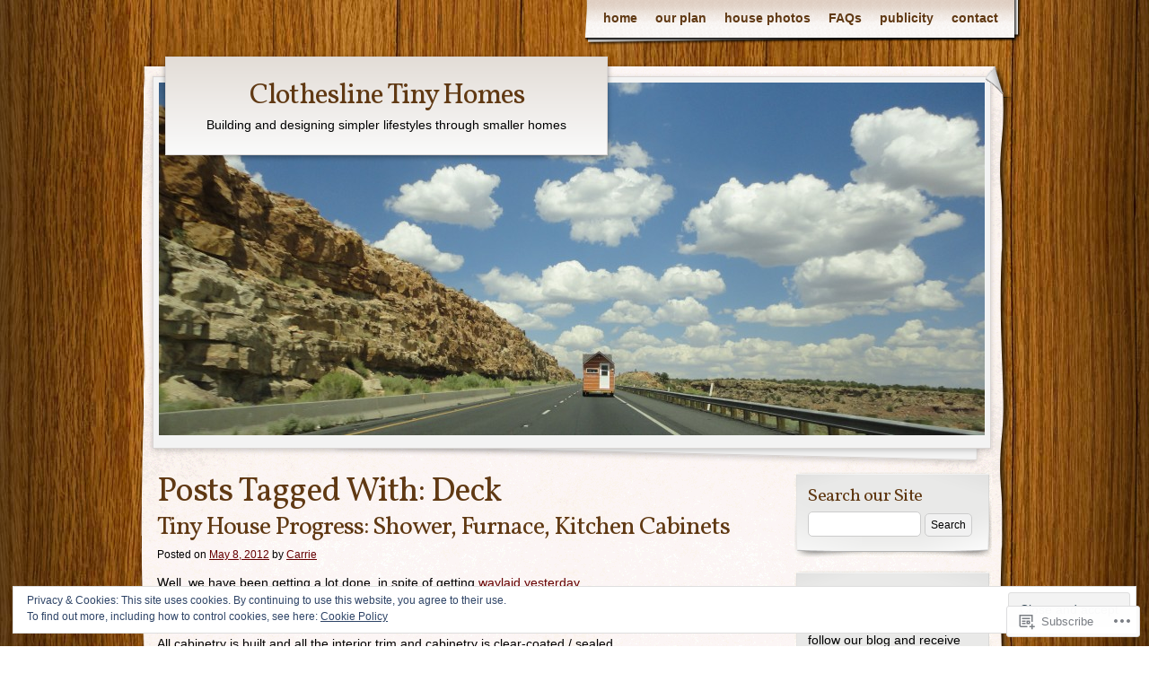

--- FILE ---
content_type: text/html; charset=UTF-8
request_url: https://clotheslinetinyhomes.wordpress.com/tag/deck/
body_size: 25366
content:
<!DOCTYPE html>
<!--[if IE 8]>
<html id="ie8" lang="en">
<![endif]-->
<!--[if !(IE 8)]><!-->
<html lang="en">
<!--<![endif]-->
<head>
	<meta charset="UTF-8" />
	<title>Deck | Clothesline Tiny Homes</title>
	<link rel="profile" href="http://gmpg.org/xfn/11" />
	<link rel="pingback" href="https://clotheslinetinyhomes.wordpress.com/xmlrpc.php" />
	<meta name='robots' content='max-image-preview:large' />
<link rel='dns-prefetch' href='//s0.wp.com' />
<link rel='dns-prefetch' href='//fonts-api.wp.com' />
<link rel='dns-prefetch' href='//af.pubmine.com' />
<link rel="alternate" type="application/rss+xml" title="Clothesline Tiny Homes &raquo; Feed" href="https://clotheslinetinyhomes.wordpress.com/feed/" />
<link rel="alternate" type="application/rss+xml" title="Clothesline Tiny Homes &raquo; Comments Feed" href="https://clotheslinetinyhomes.wordpress.com/comments/feed/" />
<link rel="alternate" type="application/rss+xml" title="Clothesline Tiny Homes &raquo; Deck Tag Feed" href="https://clotheslinetinyhomes.wordpress.com/tag/deck/feed/" />
	<script type="text/javascript">
		/* <![CDATA[ */
		function addLoadEvent(func) {
			var oldonload = window.onload;
			if (typeof window.onload != 'function') {
				window.onload = func;
			} else {
				window.onload = function () {
					oldonload();
					func();
				}
			}
		}
		/* ]]> */
	</script>
	<link crossorigin='anonymous' rel='stylesheet' id='all-css-0-1' href='/wp-content/mu-plugins/widgets/eu-cookie-law/templates/style.css?m=1642463000i&cssminify=yes' type='text/css' media='all' />
<style id='wp-emoji-styles-inline-css'>

	img.wp-smiley, img.emoji {
		display: inline !important;
		border: none !important;
		box-shadow: none !important;
		height: 1em !important;
		width: 1em !important;
		margin: 0 0.07em !important;
		vertical-align: -0.1em !important;
		background: none !important;
		padding: 0 !important;
	}
/*# sourceURL=wp-emoji-styles-inline-css */
</style>
<link crossorigin='anonymous' rel='stylesheet' id='all-css-2-1' href='/wp-content/plugins/gutenberg-core/v22.4.0/build/styles/block-library/style.min.css?m=1768935615i&cssminify=yes' type='text/css' media='all' />
<style id='wp-block-library-inline-css'>
.has-text-align-justify {
	text-align:justify;
}
.has-text-align-justify{text-align:justify;}

/*# sourceURL=wp-block-library-inline-css */
</style><style id='global-styles-inline-css'>
:root{--wp--preset--aspect-ratio--square: 1;--wp--preset--aspect-ratio--4-3: 4/3;--wp--preset--aspect-ratio--3-4: 3/4;--wp--preset--aspect-ratio--3-2: 3/2;--wp--preset--aspect-ratio--2-3: 2/3;--wp--preset--aspect-ratio--16-9: 16/9;--wp--preset--aspect-ratio--9-16: 9/16;--wp--preset--color--black: #000000;--wp--preset--color--cyan-bluish-gray: #abb8c3;--wp--preset--color--white: #ffffff;--wp--preset--color--pale-pink: #f78da7;--wp--preset--color--vivid-red: #cf2e2e;--wp--preset--color--luminous-vivid-orange: #ff6900;--wp--preset--color--luminous-vivid-amber: #fcb900;--wp--preset--color--light-green-cyan: #7bdcb5;--wp--preset--color--vivid-green-cyan: #00d084;--wp--preset--color--pale-cyan-blue: #8ed1fc;--wp--preset--color--vivid-cyan-blue: #0693e3;--wp--preset--color--vivid-purple: #9b51e0;--wp--preset--gradient--vivid-cyan-blue-to-vivid-purple: linear-gradient(135deg,rgb(6,147,227) 0%,rgb(155,81,224) 100%);--wp--preset--gradient--light-green-cyan-to-vivid-green-cyan: linear-gradient(135deg,rgb(122,220,180) 0%,rgb(0,208,130) 100%);--wp--preset--gradient--luminous-vivid-amber-to-luminous-vivid-orange: linear-gradient(135deg,rgb(252,185,0) 0%,rgb(255,105,0) 100%);--wp--preset--gradient--luminous-vivid-orange-to-vivid-red: linear-gradient(135deg,rgb(255,105,0) 0%,rgb(207,46,46) 100%);--wp--preset--gradient--very-light-gray-to-cyan-bluish-gray: linear-gradient(135deg,rgb(238,238,238) 0%,rgb(169,184,195) 100%);--wp--preset--gradient--cool-to-warm-spectrum: linear-gradient(135deg,rgb(74,234,220) 0%,rgb(151,120,209) 20%,rgb(207,42,186) 40%,rgb(238,44,130) 60%,rgb(251,105,98) 80%,rgb(254,248,76) 100%);--wp--preset--gradient--blush-light-purple: linear-gradient(135deg,rgb(255,206,236) 0%,rgb(152,150,240) 100%);--wp--preset--gradient--blush-bordeaux: linear-gradient(135deg,rgb(254,205,165) 0%,rgb(254,45,45) 50%,rgb(107,0,62) 100%);--wp--preset--gradient--luminous-dusk: linear-gradient(135deg,rgb(255,203,112) 0%,rgb(199,81,192) 50%,rgb(65,88,208) 100%);--wp--preset--gradient--pale-ocean: linear-gradient(135deg,rgb(255,245,203) 0%,rgb(182,227,212) 50%,rgb(51,167,181) 100%);--wp--preset--gradient--electric-grass: linear-gradient(135deg,rgb(202,248,128) 0%,rgb(113,206,126) 100%);--wp--preset--gradient--midnight: linear-gradient(135deg,rgb(2,3,129) 0%,rgb(40,116,252) 100%);--wp--preset--font-size--small: 13px;--wp--preset--font-size--medium: 20px;--wp--preset--font-size--large: 36px;--wp--preset--font-size--x-large: 42px;--wp--preset--font-family--albert-sans: 'Albert Sans', sans-serif;--wp--preset--font-family--alegreya: Alegreya, serif;--wp--preset--font-family--arvo: Arvo, serif;--wp--preset--font-family--bodoni-moda: 'Bodoni Moda', serif;--wp--preset--font-family--bricolage-grotesque: 'Bricolage Grotesque', sans-serif;--wp--preset--font-family--cabin: Cabin, sans-serif;--wp--preset--font-family--chivo: Chivo, sans-serif;--wp--preset--font-family--commissioner: Commissioner, sans-serif;--wp--preset--font-family--cormorant: Cormorant, serif;--wp--preset--font-family--courier-prime: 'Courier Prime', monospace;--wp--preset--font-family--crimson-pro: 'Crimson Pro', serif;--wp--preset--font-family--dm-mono: 'DM Mono', monospace;--wp--preset--font-family--dm-sans: 'DM Sans', sans-serif;--wp--preset--font-family--dm-serif-display: 'DM Serif Display', serif;--wp--preset--font-family--domine: Domine, serif;--wp--preset--font-family--eb-garamond: 'EB Garamond', serif;--wp--preset--font-family--epilogue: Epilogue, sans-serif;--wp--preset--font-family--fahkwang: Fahkwang, sans-serif;--wp--preset--font-family--figtree: Figtree, sans-serif;--wp--preset--font-family--fira-sans: 'Fira Sans', sans-serif;--wp--preset--font-family--fjalla-one: 'Fjalla One', sans-serif;--wp--preset--font-family--fraunces: Fraunces, serif;--wp--preset--font-family--gabarito: Gabarito, system-ui;--wp--preset--font-family--ibm-plex-mono: 'IBM Plex Mono', monospace;--wp--preset--font-family--ibm-plex-sans: 'IBM Plex Sans', sans-serif;--wp--preset--font-family--ibarra-real-nova: 'Ibarra Real Nova', serif;--wp--preset--font-family--instrument-serif: 'Instrument Serif', serif;--wp--preset--font-family--inter: Inter, sans-serif;--wp--preset--font-family--josefin-sans: 'Josefin Sans', sans-serif;--wp--preset--font-family--jost: Jost, sans-serif;--wp--preset--font-family--libre-baskerville: 'Libre Baskerville', serif;--wp--preset--font-family--libre-franklin: 'Libre Franklin', sans-serif;--wp--preset--font-family--literata: Literata, serif;--wp--preset--font-family--lora: Lora, serif;--wp--preset--font-family--merriweather: Merriweather, serif;--wp--preset--font-family--montserrat: Montserrat, sans-serif;--wp--preset--font-family--newsreader: Newsreader, serif;--wp--preset--font-family--noto-sans-mono: 'Noto Sans Mono', sans-serif;--wp--preset--font-family--nunito: Nunito, sans-serif;--wp--preset--font-family--open-sans: 'Open Sans', sans-serif;--wp--preset--font-family--overpass: Overpass, sans-serif;--wp--preset--font-family--pt-serif: 'PT Serif', serif;--wp--preset--font-family--petrona: Petrona, serif;--wp--preset--font-family--piazzolla: Piazzolla, serif;--wp--preset--font-family--playfair-display: 'Playfair Display', serif;--wp--preset--font-family--plus-jakarta-sans: 'Plus Jakarta Sans', sans-serif;--wp--preset--font-family--poppins: Poppins, sans-serif;--wp--preset--font-family--raleway: Raleway, sans-serif;--wp--preset--font-family--roboto: Roboto, sans-serif;--wp--preset--font-family--roboto-slab: 'Roboto Slab', serif;--wp--preset--font-family--rubik: Rubik, sans-serif;--wp--preset--font-family--rufina: Rufina, serif;--wp--preset--font-family--sora: Sora, sans-serif;--wp--preset--font-family--source-sans-3: 'Source Sans 3', sans-serif;--wp--preset--font-family--source-serif-4: 'Source Serif 4', serif;--wp--preset--font-family--space-mono: 'Space Mono', monospace;--wp--preset--font-family--syne: Syne, sans-serif;--wp--preset--font-family--texturina: Texturina, serif;--wp--preset--font-family--urbanist: Urbanist, sans-serif;--wp--preset--font-family--work-sans: 'Work Sans', sans-serif;--wp--preset--spacing--20: 0.44rem;--wp--preset--spacing--30: 0.67rem;--wp--preset--spacing--40: 1rem;--wp--preset--spacing--50: 1.5rem;--wp--preset--spacing--60: 2.25rem;--wp--preset--spacing--70: 3.38rem;--wp--preset--spacing--80: 5.06rem;--wp--preset--shadow--natural: 6px 6px 9px rgba(0, 0, 0, 0.2);--wp--preset--shadow--deep: 12px 12px 50px rgba(0, 0, 0, 0.4);--wp--preset--shadow--sharp: 6px 6px 0px rgba(0, 0, 0, 0.2);--wp--preset--shadow--outlined: 6px 6px 0px -3px rgb(255, 255, 255), 6px 6px rgb(0, 0, 0);--wp--preset--shadow--crisp: 6px 6px 0px rgb(0, 0, 0);}:where(body) { margin: 0; }:where(.is-layout-flex){gap: 0.5em;}:where(.is-layout-grid){gap: 0.5em;}body .is-layout-flex{display: flex;}.is-layout-flex{flex-wrap: wrap;align-items: center;}.is-layout-flex > :is(*, div){margin: 0;}body .is-layout-grid{display: grid;}.is-layout-grid > :is(*, div){margin: 0;}body{padding-top: 0px;padding-right: 0px;padding-bottom: 0px;padding-left: 0px;}:root :where(.wp-element-button, .wp-block-button__link){background-color: #32373c;border-width: 0;color: #fff;font-family: inherit;font-size: inherit;font-style: inherit;font-weight: inherit;letter-spacing: inherit;line-height: inherit;padding-top: calc(0.667em + 2px);padding-right: calc(1.333em + 2px);padding-bottom: calc(0.667em + 2px);padding-left: calc(1.333em + 2px);text-decoration: none;text-transform: inherit;}.has-black-color{color: var(--wp--preset--color--black) !important;}.has-cyan-bluish-gray-color{color: var(--wp--preset--color--cyan-bluish-gray) !important;}.has-white-color{color: var(--wp--preset--color--white) !important;}.has-pale-pink-color{color: var(--wp--preset--color--pale-pink) !important;}.has-vivid-red-color{color: var(--wp--preset--color--vivid-red) !important;}.has-luminous-vivid-orange-color{color: var(--wp--preset--color--luminous-vivid-orange) !important;}.has-luminous-vivid-amber-color{color: var(--wp--preset--color--luminous-vivid-amber) !important;}.has-light-green-cyan-color{color: var(--wp--preset--color--light-green-cyan) !important;}.has-vivid-green-cyan-color{color: var(--wp--preset--color--vivid-green-cyan) !important;}.has-pale-cyan-blue-color{color: var(--wp--preset--color--pale-cyan-blue) !important;}.has-vivid-cyan-blue-color{color: var(--wp--preset--color--vivid-cyan-blue) !important;}.has-vivid-purple-color{color: var(--wp--preset--color--vivid-purple) !important;}.has-black-background-color{background-color: var(--wp--preset--color--black) !important;}.has-cyan-bluish-gray-background-color{background-color: var(--wp--preset--color--cyan-bluish-gray) !important;}.has-white-background-color{background-color: var(--wp--preset--color--white) !important;}.has-pale-pink-background-color{background-color: var(--wp--preset--color--pale-pink) !important;}.has-vivid-red-background-color{background-color: var(--wp--preset--color--vivid-red) !important;}.has-luminous-vivid-orange-background-color{background-color: var(--wp--preset--color--luminous-vivid-orange) !important;}.has-luminous-vivid-amber-background-color{background-color: var(--wp--preset--color--luminous-vivid-amber) !important;}.has-light-green-cyan-background-color{background-color: var(--wp--preset--color--light-green-cyan) !important;}.has-vivid-green-cyan-background-color{background-color: var(--wp--preset--color--vivid-green-cyan) !important;}.has-pale-cyan-blue-background-color{background-color: var(--wp--preset--color--pale-cyan-blue) !important;}.has-vivid-cyan-blue-background-color{background-color: var(--wp--preset--color--vivid-cyan-blue) !important;}.has-vivid-purple-background-color{background-color: var(--wp--preset--color--vivid-purple) !important;}.has-black-border-color{border-color: var(--wp--preset--color--black) !important;}.has-cyan-bluish-gray-border-color{border-color: var(--wp--preset--color--cyan-bluish-gray) !important;}.has-white-border-color{border-color: var(--wp--preset--color--white) !important;}.has-pale-pink-border-color{border-color: var(--wp--preset--color--pale-pink) !important;}.has-vivid-red-border-color{border-color: var(--wp--preset--color--vivid-red) !important;}.has-luminous-vivid-orange-border-color{border-color: var(--wp--preset--color--luminous-vivid-orange) !important;}.has-luminous-vivid-amber-border-color{border-color: var(--wp--preset--color--luminous-vivid-amber) !important;}.has-light-green-cyan-border-color{border-color: var(--wp--preset--color--light-green-cyan) !important;}.has-vivid-green-cyan-border-color{border-color: var(--wp--preset--color--vivid-green-cyan) !important;}.has-pale-cyan-blue-border-color{border-color: var(--wp--preset--color--pale-cyan-blue) !important;}.has-vivid-cyan-blue-border-color{border-color: var(--wp--preset--color--vivid-cyan-blue) !important;}.has-vivid-purple-border-color{border-color: var(--wp--preset--color--vivid-purple) !important;}.has-vivid-cyan-blue-to-vivid-purple-gradient-background{background: var(--wp--preset--gradient--vivid-cyan-blue-to-vivid-purple) !important;}.has-light-green-cyan-to-vivid-green-cyan-gradient-background{background: var(--wp--preset--gradient--light-green-cyan-to-vivid-green-cyan) !important;}.has-luminous-vivid-amber-to-luminous-vivid-orange-gradient-background{background: var(--wp--preset--gradient--luminous-vivid-amber-to-luminous-vivid-orange) !important;}.has-luminous-vivid-orange-to-vivid-red-gradient-background{background: var(--wp--preset--gradient--luminous-vivid-orange-to-vivid-red) !important;}.has-very-light-gray-to-cyan-bluish-gray-gradient-background{background: var(--wp--preset--gradient--very-light-gray-to-cyan-bluish-gray) !important;}.has-cool-to-warm-spectrum-gradient-background{background: var(--wp--preset--gradient--cool-to-warm-spectrum) !important;}.has-blush-light-purple-gradient-background{background: var(--wp--preset--gradient--blush-light-purple) !important;}.has-blush-bordeaux-gradient-background{background: var(--wp--preset--gradient--blush-bordeaux) !important;}.has-luminous-dusk-gradient-background{background: var(--wp--preset--gradient--luminous-dusk) !important;}.has-pale-ocean-gradient-background{background: var(--wp--preset--gradient--pale-ocean) !important;}.has-electric-grass-gradient-background{background: var(--wp--preset--gradient--electric-grass) !important;}.has-midnight-gradient-background{background: var(--wp--preset--gradient--midnight) !important;}.has-small-font-size{font-size: var(--wp--preset--font-size--small) !important;}.has-medium-font-size{font-size: var(--wp--preset--font-size--medium) !important;}.has-large-font-size{font-size: var(--wp--preset--font-size--large) !important;}.has-x-large-font-size{font-size: var(--wp--preset--font-size--x-large) !important;}.has-albert-sans-font-family{font-family: var(--wp--preset--font-family--albert-sans) !important;}.has-alegreya-font-family{font-family: var(--wp--preset--font-family--alegreya) !important;}.has-arvo-font-family{font-family: var(--wp--preset--font-family--arvo) !important;}.has-bodoni-moda-font-family{font-family: var(--wp--preset--font-family--bodoni-moda) !important;}.has-bricolage-grotesque-font-family{font-family: var(--wp--preset--font-family--bricolage-grotesque) !important;}.has-cabin-font-family{font-family: var(--wp--preset--font-family--cabin) !important;}.has-chivo-font-family{font-family: var(--wp--preset--font-family--chivo) !important;}.has-commissioner-font-family{font-family: var(--wp--preset--font-family--commissioner) !important;}.has-cormorant-font-family{font-family: var(--wp--preset--font-family--cormorant) !important;}.has-courier-prime-font-family{font-family: var(--wp--preset--font-family--courier-prime) !important;}.has-crimson-pro-font-family{font-family: var(--wp--preset--font-family--crimson-pro) !important;}.has-dm-mono-font-family{font-family: var(--wp--preset--font-family--dm-mono) !important;}.has-dm-sans-font-family{font-family: var(--wp--preset--font-family--dm-sans) !important;}.has-dm-serif-display-font-family{font-family: var(--wp--preset--font-family--dm-serif-display) !important;}.has-domine-font-family{font-family: var(--wp--preset--font-family--domine) !important;}.has-eb-garamond-font-family{font-family: var(--wp--preset--font-family--eb-garamond) !important;}.has-epilogue-font-family{font-family: var(--wp--preset--font-family--epilogue) !important;}.has-fahkwang-font-family{font-family: var(--wp--preset--font-family--fahkwang) !important;}.has-figtree-font-family{font-family: var(--wp--preset--font-family--figtree) !important;}.has-fira-sans-font-family{font-family: var(--wp--preset--font-family--fira-sans) !important;}.has-fjalla-one-font-family{font-family: var(--wp--preset--font-family--fjalla-one) !important;}.has-fraunces-font-family{font-family: var(--wp--preset--font-family--fraunces) !important;}.has-gabarito-font-family{font-family: var(--wp--preset--font-family--gabarito) !important;}.has-ibm-plex-mono-font-family{font-family: var(--wp--preset--font-family--ibm-plex-mono) !important;}.has-ibm-plex-sans-font-family{font-family: var(--wp--preset--font-family--ibm-plex-sans) !important;}.has-ibarra-real-nova-font-family{font-family: var(--wp--preset--font-family--ibarra-real-nova) !important;}.has-instrument-serif-font-family{font-family: var(--wp--preset--font-family--instrument-serif) !important;}.has-inter-font-family{font-family: var(--wp--preset--font-family--inter) !important;}.has-josefin-sans-font-family{font-family: var(--wp--preset--font-family--josefin-sans) !important;}.has-jost-font-family{font-family: var(--wp--preset--font-family--jost) !important;}.has-libre-baskerville-font-family{font-family: var(--wp--preset--font-family--libre-baskerville) !important;}.has-libre-franklin-font-family{font-family: var(--wp--preset--font-family--libre-franklin) !important;}.has-literata-font-family{font-family: var(--wp--preset--font-family--literata) !important;}.has-lora-font-family{font-family: var(--wp--preset--font-family--lora) !important;}.has-merriweather-font-family{font-family: var(--wp--preset--font-family--merriweather) !important;}.has-montserrat-font-family{font-family: var(--wp--preset--font-family--montserrat) !important;}.has-newsreader-font-family{font-family: var(--wp--preset--font-family--newsreader) !important;}.has-noto-sans-mono-font-family{font-family: var(--wp--preset--font-family--noto-sans-mono) !important;}.has-nunito-font-family{font-family: var(--wp--preset--font-family--nunito) !important;}.has-open-sans-font-family{font-family: var(--wp--preset--font-family--open-sans) !important;}.has-overpass-font-family{font-family: var(--wp--preset--font-family--overpass) !important;}.has-pt-serif-font-family{font-family: var(--wp--preset--font-family--pt-serif) !important;}.has-petrona-font-family{font-family: var(--wp--preset--font-family--petrona) !important;}.has-piazzolla-font-family{font-family: var(--wp--preset--font-family--piazzolla) !important;}.has-playfair-display-font-family{font-family: var(--wp--preset--font-family--playfair-display) !important;}.has-plus-jakarta-sans-font-family{font-family: var(--wp--preset--font-family--plus-jakarta-sans) !important;}.has-poppins-font-family{font-family: var(--wp--preset--font-family--poppins) !important;}.has-raleway-font-family{font-family: var(--wp--preset--font-family--raleway) !important;}.has-roboto-font-family{font-family: var(--wp--preset--font-family--roboto) !important;}.has-roboto-slab-font-family{font-family: var(--wp--preset--font-family--roboto-slab) !important;}.has-rubik-font-family{font-family: var(--wp--preset--font-family--rubik) !important;}.has-rufina-font-family{font-family: var(--wp--preset--font-family--rufina) !important;}.has-sora-font-family{font-family: var(--wp--preset--font-family--sora) !important;}.has-source-sans-3-font-family{font-family: var(--wp--preset--font-family--source-sans-3) !important;}.has-source-serif-4-font-family{font-family: var(--wp--preset--font-family--source-serif-4) !important;}.has-space-mono-font-family{font-family: var(--wp--preset--font-family--space-mono) !important;}.has-syne-font-family{font-family: var(--wp--preset--font-family--syne) !important;}.has-texturina-font-family{font-family: var(--wp--preset--font-family--texturina) !important;}.has-urbanist-font-family{font-family: var(--wp--preset--font-family--urbanist) !important;}.has-work-sans-font-family{font-family: var(--wp--preset--font-family--work-sans) !important;}
/*# sourceURL=global-styles-inline-css */
</style>

<style id='classic-theme-styles-inline-css'>
.wp-block-button__link{background-color:#32373c;border-radius:9999px;box-shadow:none;color:#fff;font-size:1.125em;padding:calc(.667em + 2px) calc(1.333em + 2px);text-decoration:none}.wp-block-file__button{background:#32373c;color:#fff}.wp-block-accordion-heading{margin:0}.wp-block-accordion-heading__toggle{background-color:inherit!important;color:inherit!important}.wp-block-accordion-heading__toggle:not(:focus-visible){outline:none}.wp-block-accordion-heading__toggle:focus,.wp-block-accordion-heading__toggle:hover{background-color:inherit!important;border:none;box-shadow:none;color:inherit;padding:var(--wp--preset--spacing--20,1em) 0;text-decoration:none}.wp-block-accordion-heading__toggle:focus-visible{outline:auto;outline-offset:0}
/*# sourceURL=/wp-content/plugins/gutenberg-core/v22.4.0/build/styles/block-library/classic.min.css */
</style>
<link crossorigin='anonymous' rel='stylesheet' id='all-css-4-1' href='/_static/??-eJx9j+sKwjAMhV/INHQbXn6Iz7K2YXb2xtJu+vZWxCkI+xPC4XznJLgk0DFkChmTK4MNjDoqF/WNsRHyKCSw9ckRTDSLDo3lvDqA88OR0Mw7/AnyBb5ZE1Xdpz6/HJ6M7cmRr7YtbLFmoFxx/uyQ6b6NpFoDSqWJmKFOb4uHfK1d/Me9ZUxFYW/mqpR65hjLFHqH61MXf5aHTu5PbdvI8QkNKm6n&cssminify=yes' type='text/css' media='all' />
<link rel='stylesheet' id='adventurejournal-vollkorn-css' href='https://fonts-api.wp.com/css?family=Vollkorn%3A400%2C700&#038;ver=6.9-RC2-61304' media='all' />
<link crossorigin='anonymous' rel='stylesheet' id='all-css-6-1' href='/_static/??-eJzTLy/QTc7PK0nNK9HPLdUtyClNz8wr1i9KTcrJTwcy0/WTi5G5ekCujj52Temp+bo5+cmJJZn5eSgc3bScxMwikFb7XFtDE1NLExMLc0OTLACohS2q&cssminify=yes' type='text/css' media='all' />
<link crossorigin='anonymous' rel='stylesheet' id='print-css-7-1' href='/wp-content/mu-plugins/global-print/global-print.css?m=1465851035i&cssminify=yes' type='text/css' media='print' />
<style id='jetpack-global-styles-frontend-style-inline-css'>
:root { --font-headings: unset; --font-base: unset; --font-headings-default: -apple-system,BlinkMacSystemFont,"Segoe UI",Roboto,Oxygen-Sans,Ubuntu,Cantarell,"Helvetica Neue",sans-serif; --font-base-default: -apple-system,BlinkMacSystemFont,"Segoe UI",Roboto,Oxygen-Sans,Ubuntu,Cantarell,"Helvetica Neue",sans-serif;}
/*# sourceURL=jetpack-global-styles-frontend-style-inline-css */
</style>
<link crossorigin='anonymous' rel='stylesheet' id='all-css-10-1' href='/wp-content/themes/h4/global.css?m=1420737423i&cssminify=yes' type='text/css' media='all' />
<script type="text/javascript" id="wpcom-actionbar-placeholder-js-extra">
/* <![CDATA[ */
var actionbardata = {"siteID":"33304958","postID":"0","siteURL":"https://clotheslinetinyhomes.wordpress.com","xhrURL":"https://clotheslinetinyhomes.wordpress.com/wp-admin/admin-ajax.php","nonce":"683dbee943","isLoggedIn":"","statusMessage":"","subsEmailDefault":"instantly","proxyScriptUrl":"https://s0.wp.com/wp-content/js/wpcom-proxy-request.js?m=1513050504i&amp;ver=20211021","i18n":{"followedText":"New posts from this site will now appear in your \u003Ca href=\"https://wordpress.com/reader\"\u003EReader\u003C/a\u003E","foldBar":"Collapse this bar","unfoldBar":"Expand this bar","shortLinkCopied":"Shortlink copied to clipboard."}};
//# sourceURL=wpcom-actionbar-placeholder-js-extra
/* ]]> */
</script>
<script type="text/javascript" id="jetpack-mu-wpcom-settings-js-before">
/* <![CDATA[ */
var JETPACK_MU_WPCOM_SETTINGS = {"assetsUrl":"https://s0.wp.com/wp-content/mu-plugins/jetpack-mu-wpcom-plugin/moon/jetpack_vendor/automattic/jetpack-mu-wpcom/src/build/"};
//# sourceURL=jetpack-mu-wpcom-settings-js-before
/* ]]> */
</script>
<script crossorigin='anonymous' type='text/javascript'  src='/_static/??/wp-content/js/rlt-proxy.js,/wp-content/blog-plugins/wordads-classes/js/cmp/v2/cmp-non-gdpr.js?m=1720530689j'></script>
<script type="text/javascript" id="rlt-proxy-js-after">
/* <![CDATA[ */
	rltInitialize( {"token":null,"iframeOrigins":["https:\/\/widgets.wp.com"]} );
//# sourceURL=rlt-proxy-js-after
/* ]]> */
</script>
<link rel="EditURI" type="application/rsd+xml" title="RSD" href="https://clotheslinetinyhomes.wordpress.com/xmlrpc.php?rsd" />
<meta name="generator" content="WordPress.com" />

<!-- Jetpack Open Graph Tags -->
<meta property="og:type" content="website" />
<meta property="og:title" content="Deck &#8211; Clothesline Tiny Homes" />
<meta property="og:url" content="https://clotheslinetinyhomes.wordpress.com/tag/deck/" />
<meta property="og:site_name" content="Clothesline Tiny Homes" />
<meta property="og:image" content="https://s0.wp.com/i/blank.jpg?m=1383295312i" />
<meta property="og:image:width" content="200" />
<meta property="og:image:height" content="200" />
<meta property="og:image:alt" content="" />
<meta property="og:locale" content="en_US" />
<meta property="fb:app_id" content="249643311490" />

<!-- End Jetpack Open Graph Tags -->
<link rel="shortcut icon" type="image/x-icon" href="https://s0.wp.com/i/favicon.ico?m=1713425267i" sizes="16x16 24x24 32x32 48x48" />
<link rel="icon" type="image/x-icon" href="https://s0.wp.com/i/favicon.ico?m=1713425267i" sizes="16x16 24x24 32x32 48x48" />
<link rel="apple-touch-icon" href="https://s0.wp.com/i/webclip.png?m=1713868326i" />
<link rel='openid.server' href='https://clotheslinetinyhomes.wordpress.com/?openidserver=1' />
<link rel='openid.delegate' href='https://clotheslinetinyhomes.wordpress.com/' />
<link rel="search" type="application/opensearchdescription+xml" href="https://clotheslinetinyhomes.wordpress.com/osd.xml" title="Clothesline Tiny Homes" />
<link rel="search" type="application/opensearchdescription+xml" href="https://s1.wp.com/opensearch.xml" title="WordPress.com" />
<meta name="description" content="Posts about Deck written by Carrie" />
	<style>
	#wrapper-content {
		margin-top: -406px;
		padding-top: 408px;
	}
	</style>
<style type="text/css" id="custom-background-css">
body.custom-background { background-image: url("https://clotheslinetinyhomes.wordpress.com/wp-content/themes/pub/adventure-journal/images/mp-background-tile.jpg?m=1318271252i"); background-position: center top; background-size: auto; background-repeat: repeat; background-attachment: scroll; }
</style>
	<script type="text/javascript">
/* <![CDATA[ */
var wa_client = {}; wa_client.cmd = []; wa_client.config = { 'blog_id': 33304958, 'blog_language': 'en', 'is_wordads': true, 'hosting_type': 1, 'afp_account_id': 'pub-7409235690930807', 'afp_host_id': 5038568878849053, 'theme': 'pub/adventure-journal', '_': { 'title': 'Advertisement', 'privacy_settings': 'Privacy Settings' }, 'formats': [ 'belowpost', 'bottom_sticky', 'sidebar_sticky_right', 'sidebar', 'top', 'shortcode', 'gutenberg_rectangle', 'gutenberg_leaderboard', 'gutenberg_mobile_leaderboard', 'gutenberg_skyscraper' ] };
/* ]]> */
</script>
		<script type="text/javascript">

			window.doNotSellCallback = function() {

				var linkElements = [
					'a[href="https://wordpress.com/?ref=footer_blog"]',
					'a[href="https://wordpress.com/?ref=footer_website"]',
					'a[href="https://wordpress.com/?ref=vertical_footer"]',
					'a[href^="https://wordpress.com/?ref=footer_segment_"]',
				].join(',');

				var dnsLink = document.createElement( 'a' );
				dnsLink.href = 'https://wordpress.com/advertising-program-optout/';
				dnsLink.classList.add( 'do-not-sell-link' );
				dnsLink.rel = 'nofollow';
				dnsLink.style.marginLeft = '0.5em';
				dnsLink.textContent = 'Do Not Sell or Share My Personal Information';

				var creditLinks = document.querySelectorAll( linkElements );

				if ( 0 === creditLinks.length ) {
					return false;
				}

				Array.prototype.forEach.call( creditLinks, function( el ) {
					el.insertAdjacentElement( 'afterend', dnsLink );
				});

				return true;
			};

		</script>
		<script type="text/javascript">
	window.google_analytics_uacct = "UA-52447-2";
</script>

<script type="text/javascript">
	var _gaq = _gaq || [];
	_gaq.push(['_setAccount', 'UA-52447-2']);
	_gaq.push(['_gat._anonymizeIp']);
	_gaq.push(['_setDomainName', 'wordpress.com']);
	_gaq.push(['_initData']);
	_gaq.push(['_trackPageview']);

	(function() {
		var ga = document.createElement('script'); ga.type = 'text/javascript'; ga.async = true;
		ga.src = ('https:' == document.location.protocol ? 'https://ssl' : 'http://www') + '.google-analytics.com/ga.js';
		(document.getElementsByTagName('head')[0] || document.getElementsByTagName('body')[0]).appendChild(ga);
	})();
</script>
<link crossorigin='anonymous' rel='stylesheet' id='all-css-0-3' href='/_static/??-eJyVjkEKwkAMRS9kG2rR4kI8irTpIGknyTCZ0OtXsRXc6fJ9Ho8PS6pQpQQpwF6l6A8SgymU1OO8MbCqwJ0EYYiKs4EtlEKu0ewAvxdYR4/BAPusbiF+pH34N/i+5BRHMB8MM6VC+pS/qGaSV/nG16Y7tZfu3DbHaQXdH15M&cssminify=yes' type='text/css' media='all' />
</head>
<body class="archive tag tag-deck tag-291195 custom-background wp-theme-pubadventure-journal customizer-styles-applied col-2-left jetpack-reblog-enabled">
	<div id="container">
		<div id="container2">
					<div id="menu" role="navigation">
				<span class="assistive-text">Main menu</span>
				<div class="skip-link screen-reader-text"><a href="#content" title="Skip to content">Skip to content</a></div>
				<div id="menu-wrap">
					<div id="nav-right"></div>
					<div class="menu"><ul>
<li class="page_item page-item-222"><a href="https://clotheslinetinyhomes.wordpress.com/home-page/">home</a></li>
<li class="page_item page-item-356"><a href="https://clotheslinetinyhomes.wordpress.com/our-plan/">our plan</a></li>
<li class="page_item page-item-616"><a href="https://clotheslinetinyhomes.wordpress.com/house-photos/">house photos</a></li>
<li class="page_item page-item-859 page_item_has_children"><a href="https://clotheslinetinyhomes.wordpress.com/faqs/">FAQs</a>
<ul class='children'>
	<li class="page_item page-item-861"><a href="https://clotheslinetinyhomes.wordpress.com/faqs/why-tiny/">why tiny?</a></li>
	<li class="page_item page-item-866"><a href="https://clotheslinetinyhomes.wordpress.com/faqs/why-not-an-rv/">why not an&nbsp;RV?</a></li>
	<li class="page_item page-item-869"><a href="https://clotheslinetinyhomes.wordpress.com/faqs/toilet/">toilet?</a></li>
	<li class="page_item page-item-873"><a href="https://clotheslinetinyhomes.wordpress.com/faqs/where-to-park/">where to park?</a></li>
	<li class="page_item page-item-881"><a href="https://clotheslinetinyhomes.wordpress.com/faqs/why-drywall/">why drywall?</a></li>
	<li class="page_item page-item-884"><a href="https://clotheslinetinyhomes.wordpress.com/faqs/whose-plans-did-you-use/">whose plans did you&nbsp;use?</a></li>
	<li class="page_item page-item-893"><a href="https://clotheslinetinyhomes.wordpress.com/faqs/why-a-gooseneck-trailer/">why a gooseneck&nbsp;trailer?</a></li>
</ul>
</li>
<li class="page_item page-item-1068"><a href="https://clotheslinetinyhomes.wordpress.com/publicity/">publicity</a></li>
<li class="page_item page-item-153"><a href="https://clotheslinetinyhomes.wordpress.com/contact/">contact</a></li>
</ul></div>
					<div class="clear"></div>
				</div>
			</div>
			<div class="clear"></div>
			<div id="wrapper-top">
				<div id="page-curl"></div>
			</div>
			<div id="header">
				<div id="logo">
					<div id="site-title"><a href="https://clotheslinetinyhomes.wordpress.com/" title="Clothesline Tiny Homes" rel="home">Clothesline Tiny Homes</a></div>
					<div id="site-description">Building and designing simpler lifestyles through smaller homes</div>
				</div>
				<div id="banner">
										<img src="https://clotheslinetinyhomes.wordpress.com/wp-content/uploads/2012/11/cropped-dsc01953.jpg" width="920" height="393" alt="" />
								</div>
			</div><!-- #header -->
		<div id="wrapper-content">
	<div id="content" class="clearfix">
		<div id="main-content">
			<h1>Posts Tagged With: <span>Deck</span></h1>

			



	<div id="post-432" class="post-432 post type-post status-publish format-standard hentry category-tiny-house-construction tag-cabinetry tag-deck tag-finishes tag-furnace tag-heater tag-interior tag-millwork tag-shower tag-sink">
				<h2 class="entry-title"><a href="https://clotheslinetinyhomes.wordpress.com/2012/05/08/tiny-house-progress-shower-furnace-kitchen-cabinets/" rel="bookmark">Tiny House Progress: Shower, Furnace, Kitchen&nbsp;Cabinets</a></h2>
			<div class="entry-meta">
			<span class="meta-prep meta-prep-author">Posted on</span> <a href="https://clotheslinetinyhomes.wordpress.com/2012/05/08/tiny-house-progress-shower-furnace-kitchen-cabinets/" title="11:20 am" rel="bookmark"><span class="entry-date">May 8, 2012</span></a> <span class="meta-sep">by</span> <span class="author vcard"><a class="url fn n" href="https://clotheslinetinyhomes.wordpress.com/author/clothesline123/" title="View all posts by Carrie">Carrie</a></span>			</div><!-- .entry-meta -->

				<div class="entry-content">
				<p>Well, we have been getting a lot done, in spite of getting <a title="Tiny House (un)Progress: Nervous Breakdown" href="http://clotheslinetinyhomes.com/2012/05/08/tiny-house-unprogress-nervous-breakdown/">waylaid yesterday</a>.</p>
<p>We found wood flooring in stock in town, and Shane is installing that today.</p>
<p>All cabinetry is built and all the interior trim and cabinetry is clear-coated / sealed.</p>
<p>The shower surround and our bathroom sink is installed:</p>
<p><a href="https://clotheslinetinyhomes.wordpress.com/wp-content/uploads/2012/05/img_20120508_101845.jpg"><img data-attachment-id="433" data-permalink="https://clotheslinetinyhomes.wordpress.com/2012/05/08/tiny-house-progress-shower-furnace-kitchen-cabinets/img_20120508_101845/" data-orig-file="https://clotheslinetinyhomes.wordpress.com/wp-content/uploads/2012/05/img_20120508_101845.jpg" data-orig-size="480,640" data-comments-opened="1" data-image-meta="{&quot;aperture&quot;:&quot;0&quot;,&quot;credit&quot;:&quot;&quot;,&quot;camera&quot;:&quot;G&#039;zOne Commando&quot;,&quot;caption&quot;:&quot;&quot;,&quot;created_timestamp&quot;:&quot;1336472324&quot;,&quot;copyright&quot;:&quot;&quot;,&quot;focal_length&quot;:&quot;3.52&quot;,&quot;iso&quot;:&quot;0&quot;,&quot;shutter_speed&quot;:&quot;0&quot;,&quot;title&quot;:&quot;&quot;}" data-image-title="IMG_20120508_101845" data-image-description="" data-image-caption="" data-medium-file="https://clotheslinetinyhomes.wordpress.com/wp-content/uploads/2012/05/img_20120508_101845.jpg?w=225" data-large-file="https://clotheslinetinyhomes.wordpress.com/wp-content/uploads/2012/05/img_20120508_101845.jpg?w=480" class="aligncenter size-full wp-image-433" title="IMG_20120508_101845" src="https://clotheslinetinyhomes.wordpress.com/wp-content/uploads/2012/05/img_20120508_101845.jpg?w=690" alt=""   srcset="https://clotheslinetinyhomes.wordpress.com/wp-content/uploads/2012/05/img_20120508_101845.jpg 480w, https://clotheslinetinyhomes.wordpress.com/wp-content/uploads/2012/05/img_20120508_101845.jpg?w=113&amp;h=150 113w, https://clotheslinetinyhomes.wordpress.com/wp-content/uploads/2012/05/img_20120508_101845.jpg?w=225&amp;h=300 225w" sizes="(max-width: 480px) 100vw, 480px" /></a></p>
<p> <a href="https://clotheslinetinyhomes.wordpress.com/2012/05/08/tiny-house-progress-shower-furnace-kitchen-cabinets/#more-432" class="more-link">Continue reading <span class="meta-nav">&rarr;</span></a></p>
			</div><!-- .entry-content -->
	
						<div class="entry-utility">
																<span class="cat-links">
						<span class="entry-utility-prep entry-utility-prep-cat-links">Categories: </span> <a href="https://clotheslinetinyhomes.wordpress.com/category/tiny-house-construction/" rel="category tag">Tiny House Construction</a>					</span>
								<span class="meta-sep">|</span> <span class="tag-links"><span class="entry-utility-prep entry-utility-prep-tag-links">Tags: <a href="https://clotheslinetinyhomes.wordpress.com/tag/cabinetry/" rel="tag">cabinetry</a>, <a href="https://clotheslinetinyhomes.wordpress.com/tag/deck/" rel="tag">Deck</a>, <a href="https://clotheslinetinyhomes.wordpress.com/tag/finishes/" rel="tag">finishes</a>, <a href="https://clotheslinetinyhomes.wordpress.com/tag/furnace/" rel="tag">furnace</a>, <a href="https://clotheslinetinyhomes.wordpress.com/tag/heater/" rel="tag">heater</a>, <a href="https://clotheslinetinyhomes.wordpress.com/tag/interior/" rel="tag">interior</a>, <a href="https://clotheslinetinyhomes.wordpress.com/tag/millwork/" rel="tag">millwork</a>, <a href="https://clotheslinetinyhomes.wordpress.com/tag/shower/" rel="tag">shower</a>, <a href="https://clotheslinetinyhomes.wordpress.com/tag/sink/" rel="tag">sink</a></span></span>								<span class="meta-sep">|</span>
				<span class="comments-link"><a href="https://clotheslinetinyhomes.wordpress.com/2012/05/08/tiny-house-progress-shower-furnace-kitchen-cabinets/#comments">16 Comments</a></span>
							</div><!-- .entry-utility -->
			
		</div><!-- #post-## -->

		

	<div id="post-413" class="post-413 post type-post status-publish format-standard hentry category-tiny-house-construction category-tiny-house-design tag-cabinetry tag-deck tag-interior tag-millwork tag-tiny-house-construction-2">
				<h2 class="entry-title"><a href="https://clotheslinetinyhomes.wordpress.com/2012/05/03/tiny-house-interior-progress-cabinetry-deck/" rel="bookmark">Tiny House Interior Progress: Cabinetry /&nbsp;Deck</a></h2>
			<div class="entry-meta">
			<span class="meta-prep meta-prep-author">Posted on</span> <a href="https://clotheslinetinyhomes.wordpress.com/2012/05/03/tiny-house-interior-progress-cabinetry-deck/" title="8:44 pm" rel="bookmark"><span class="entry-date">May 3, 2012</span></a> <span class="meta-sep">by</span> <span class="author vcard"><a class="url fn n" href="https://clotheslinetinyhomes.wordpress.com/author/clothesline123/" title="View all posts by Carrie">Carrie</a></span>			</div><!-- .entry-meta -->

				<div class="entry-content">
				<p>Hello there everyone. 🙂  We are just busier than a cat in a sandbox here.  (quoting my Dad, in honor of him and his 60th birthday today!!!  Happy birthday Dad.  We love you.  And you really do only seem 50.)</p>
<p>Shane&#8217;s been slaving away on the interior cabinets and trim and it looks awesome!  I finally got a break from my pesky job to go out and do some work on our house today.  (I am currently doing construction documents for 4000+ sf homes&#8230;ironic?  I&#8217;m actually glad to have work)</p>
<p>Without further ado, here are some photos of the cabinetry / millwork / casework / trim / etc&#8230;</p>
<div data-shortcode="caption" id="attachment_414" style="width: 650px" class="wp-caption aligncenter"><a href="https://clotheslinetinyhomes.wordpress.com/wp-content/uploads/2012/05/dsc01523.jpg"><img aria-describedby="caption-attachment-414" data-attachment-id="414" data-permalink="https://clotheslinetinyhomes.wordpress.com/2012/05/03/tiny-house-interior-progress-cabinetry-deck/dsc01523/" data-orig-file="https://clotheslinetinyhomes.wordpress.com/wp-content/uploads/2012/05/dsc01523.jpg" data-orig-size="640,480" data-comments-opened="1" data-image-meta="{&quot;aperture&quot;:&quot;2.7&quot;,&quot;credit&quot;:&quot;&quot;,&quot;camera&quot;:&quot;DSC-W350&quot;,&quot;caption&quot;:&quot;&quot;,&quot;created_timestamp&quot;:&quot;1336064969&quot;,&quot;copyright&quot;:&quot;&quot;,&quot;focal_length&quot;:&quot;4.7&quot;,&quot;iso&quot;:&quot;125&quot;,&quot;shutter_speed&quot;:&quot;0.033333333333333&quot;,&quot;title&quot;:&quot;&quot;}" data-image-title="DSC01523" data-image-description="" data-image-caption="&lt;p&gt;Living Room &amp;#8211; couch and window trim&lt;/p&gt;
" data-medium-file="https://clotheslinetinyhomes.wordpress.com/wp-content/uploads/2012/05/dsc01523.jpg?w=300" data-large-file="https://clotheslinetinyhomes.wordpress.com/wp-content/uploads/2012/05/dsc01523.jpg?w=640" class="size-full wp-image-414" title="DSC01523" src="https://clotheslinetinyhomes.wordpress.com/wp-content/uploads/2012/05/dsc01523.jpg?w=690" alt=""   srcset="https://clotheslinetinyhomes.wordpress.com/wp-content/uploads/2012/05/dsc01523.jpg 640w, https://clotheslinetinyhomes.wordpress.com/wp-content/uploads/2012/05/dsc01523.jpg?w=150&amp;h=113 150w, https://clotheslinetinyhomes.wordpress.com/wp-content/uploads/2012/05/dsc01523.jpg?w=300&amp;h=225 300w" sizes="(max-width: 640px) 100vw, 640px" /></a><p id="caption-attachment-414" class="wp-caption-text">Living Room &#8211; couch and window trim</p></div>
<p> <a href="https://clotheslinetinyhomes.wordpress.com/2012/05/03/tiny-house-interior-progress-cabinetry-deck/#more-413" class="more-link">Just Keep Reading&#8230;</a></p>
<div id="atatags-333049585-69773f63d1079">
		<script type="text/javascript">
			__ATA = window.__ATA || {};
			__ATA.cmd = window.__ATA.cmd || [];
			__ATA.cmd.push(function() {
				__ATA.initVideoSlot('atatags-333049585-69773f63d1079', {
					sectionId: '333049585',
					format: 'inread'
				});
			});
		</script>
	</div>			</div><!-- .entry-content -->
	
						<div class="entry-utility">
																<span class="cat-links">
						<span class="entry-utility-prep entry-utility-prep-cat-links">Categories: </span> <a href="https://clotheslinetinyhomes.wordpress.com/category/tiny-house-construction/" rel="category tag">Tiny House Construction</a>, <a href="https://clotheslinetinyhomes.wordpress.com/category/tiny-house-design/" rel="category tag">Tiny House Design</a>					</span>
								<span class="meta-sep">|</span> <span class="tag-links"><span class="entry-utility-prep entry-utility-prep-tag-links">Tags: <a href="https://clotheslinetinyhomes.wordpress.com/tag/cabinetry/" rel="tag">cabinetry</a>, <a href="https://clotheslinetinyhomes.wordpress.com/tag/deck/" rel="tag">Deck</a>, <a href="https://clotheslinetinyhomes.wordpress.com/tag/interior/" rel="tag">interior</a>, <a href="https://clotheslinetinyhomes.wordpress.com/tag/millwork/" rel="tag">millwork</a>, <a href="https://clotheslinetinyhomes.wordpress.com/tag/tiny-house-construction-2/" rel="tag">tiny house construction</a></span></span>								<span class="meta-sep">|</span>
				<span class="comments-link"><a href="https://clotheslinetinyhomes.wordpress.com/2012/05/03/tiny-house-interior-progress-cabinetry-deck/#comments">17 Comments</a></span>
							</div><!-- .entry-utility -->
			
		</div><!-- #post-## -->

		

	<div id="post-396" class="post-396 post type-post status-publish format-standard hentry category-tiny-house-construction category-tiny-house-design tag-cabinetry tag-casework tag-deck tag-interior tag-millwork tag-painting tag-stairs">
				<h2 class="entry-title"><a href="https://clotheslinetinyhomes.wordpress.com/2012/04/29/tiny-house-interior-progress-painting-millwork-deck-stairs/" rel="bookmark">Tiny House Interior Progress: Painting / Millwork / Deck /&nbsp;Stairs</a></h2>
			<div class="entry-meta">
			<span class="meta-prep meta-prep-author">Posted on</span> <a href="https://clotheslinetinyhomes.wordpress.com/2012/04/29/tiny-house-interior-progress-painting-millwork-deck-stairs/" title="3:56 pm" rel="bookmark"><span class="entry-date">April 29, 2012</span></a> <span class="meta-sep">by</span> <span class="author vcard"><a class="url fn n" href="https://clotheslinetinyhomes.wordpress.com/author/clothesline123/" title="View all posts by Carrie">Carrie</a></span>			</div><!-- .entry-meta -->

				<div class="entry-content">
				<p>I am finally getting around to posting our progress!  This week has been busy, as usual, and getting home after 8pm I&#8217;ve been too lazy to post anything&#8230;.  So, this will be a huge conglomerate post on what we&#8217;ve been working on lately in finishing up the Tiny House:</p>
<ul>
<li>Painting of the Interior</li>
<li>Front Porch / Deck</li>
<li>Millwork / Casework / Cabinetry</li>
<li>Interior Stairs</li>
</ul>
<p>First, we have the interior painted.  We started rolling it, but that took forever, so Shane sprayed it out.  We used Sherwin Williams &#8220;Alabaster&#8221; in an eggshell finish.</p>
<div data-shortcode="caption" id="attachment_397" style="width: 490px" class="wp-caption aligncenter"><a href="https://clotheslinetinyhomes.wordpress.com/wp-content/uploads/2012/04/dsc01488.jpg"><img aria-describedby="caption-attachment-397" data-attachment-id="397" data-permalink="https://clotheslinetinyhomes.wordpress.com/2012/04/29/tiny-house-interior-progress-painting-millwork-deck-stairs/dsc01488/" data-orig-file="https://clotheslinetinyhomes.wordpress.com/wp-content/uploads/2012/04/dsc01488.jpg" data-orig-size="480,640" data-comments-opened="1" data-image-meta="{&quot;aperture&quot;:&quot;2.7&quot;,&quot;credit&quot;:&quot;&quot;,&quot;camera&quot;:&quot;DSC-W350&quot;,&quot;caption&quot;:&quot;&quot;,&quot;created_timestamp&quot;:&quot;1335436519&quot;,&quot;copyright&quot;:&quot;&quot;,&quot;focal_length&quot;:&quot;4.7&quot;,&quot;iso&quot;:&quot;100&quot;,&quot;shutter_speed&quot;:&quot;0.033333333333333&quot;,&quot;title&quot;:&quot;&quot;}" data-image-title="DSC01488" data-image-description="" data-image-caption="&lt;p&gt;White painted interior&lt;/p&gt;
" data-medium-file="https://clotheslinetinyhomes.wordpress.com/wp-content/uploads/2012/04/dsc01488.jpg?w=225" data-large-file="https://clotheslinetinyhomes.wordpress.com/wp-content/uploads/2012/04/dsc01488.jpg?w=480" class="size-full wp-image-397" title="DSC01488" src="https://clotheslinetinyhomes.wordpress.com/wp-content/uploads/2012/04/dsc01488.jpg?w=690" alt=""   srcset="https://clotheslinetinyhomes.wordpress.com/wp-content/uploads/2012/04/dsc01488.jpg 480w, https://clotheslinetinyhomes.wordpress.com/wp-content/uploads/2012/04/dsc01488.jpg?w=113&amp;h=150 113w, https://clotheslinetinyhomes.wordpress.com/wp-content/uploads/2012/04/dsc01488.jpg?w=225&amp;h=300 225w" sizes="(max-width: 480px) 100vw, 480px" /></a><p id="caption-attachment-397" class="wp-caption-text">White painted interior</p></div>
<div data-shortcode="caption" id="attachment_398" style="width: 490px" class="wp-caption aligncenter"><a href="https://clotheslinetinyhomes.wordpress.com/wp-content/uploads/2012/04/dsc01490.jpg"><img aria-describedby="caption-attachment-398" data-attachment-id="398" data-permalink="https://clotheslinetinyhomes.wordpress.com/2012/04/29/tiny-house-interior-progress-painting-millwork-deck-stairs/dsc01490/" data-orig-file="https://clotheslinetinyhomes.wordpress.com/wp-content/uploads/2012/04/dsc01490.jpg" data-orig-size="480,640" data-comments-opened="1" data-image-meta="{&quot;aperture&quot;:&quot;2.7&quot;,&quot;credit&quot;:&quot;&quot;,&quot;camera&quot;:&quot;DSC-W350&quot;,&quot;caption&quot;:&quot;&quot;,&quot;created_timestamp&quot;:&quot;1335436542&quot;,&quot;copyright&quot;:&quot;&quot;,&quot;focal_length&quot;:&quot;4.7&quot;,&quot;iso&quot;:&quot;80&quot;,&quot;shutter_speed&quot;:&quot;0.033333333333333&quot;,&quot;title&quot;:&quot;&quot;}" data-image-title="DSC01490" data-image-description="" data-image-caption="&lt;p&gt;White painted interior&lt;/p&gt;
" data-medium-file="https://clotheslinetinyhomes.wordpress.com/wp-content/uploads/2012/04/dsc01490.jpg?w=225" data-large-file="https://clotheslinetinyhomes.wordpress.com/wp-content/uploads/2012/04/dsc01490.jpg?w=480" loading="lazy" class="size-full wp-image-398" title="DSC01490" src="https://clotheslinetinyhomes.wordpress.com/wp-content/uploads/2012/04/dsc01490.jpg?w=690" alt=""   srcset="https://clotheslinetinyhomes.wordpress.com/wp-content/uploads/2012/04/dsc01490.jpg 480w, https://clotheslinetinyhomes.wordpress.com/wp-content/uploads/2012/04/dsc01490.jpg?w=113&amp;h=150 113w, https://clotheslinetinyhomes.wordpress.com/wp-content/uploads/2012/04/dsc01490.jpg?w=225&amp;h=300 225w" sizes="(max-width: 480px) 100vw, 480px" /></a><p id="caption-attachment-398" class="wp-caption-text">White painted interior</p></div>
<p> <a href="https://clotheslinetinyhomes.wordpress.com/2012/04/29/tiny-house-interior-progress-painting-millwork-deck-stairs/#more-396" class="more-link">keep reading&#8230;</a></p>
			</div><!-- .entry-content -->
	
						<div class="entry-utility">
																<span class="cat-links">
						<span class="entry-utility-prep entry-utility-prep-cat-links">Categories: </span> <a href="https://clotheslinetinyhomes.wordpress.com/category/tiny-house-construction/" rel="category tag">Tiny House Construction</a>, <a href="https://clotheslinetinyhomes.wordpress.com/category/tiny-house-design/" rel="category tag">Tiny House Design</a>					</span>
								<span class="meta-sep">|</span> <span class="tag-links"><span class="entry-utility-prep entry-utility-prep-tag-links">Tags: <a href="https://clotheslinetinyhomes.wordpress.com/tag/cabinetry/" rel="tag">cabinetry</a>, <a href="https://clotheslinetinyhomes.wordpress.com/tag/casework/" rel="tag">casework</a>, <a href="https://clotheslinetinyhomes.wordpress.com/tag/deck/" rel="tag">Deck</a>, <a href="https://clotheslinetinyhomes.wordpress.com/tag/interior/" rel="tag">interior</a>, <a href="https://clotheslinetinyhomes.wordpress.com/tag/millwork/" rel="tag">millwork</a>, <a href="https://clotheslinetinyhomes.wordpress.com/tag/painting/" rel="tag">painting</a>, <a href="https://clotheslinetinyhomes.wordpress.com/tag/stairs/" rel="tag">stairs</a></span></span>								<span class="meta-sep">|</span>
				<span class="comments-link"><a href="https://clotheslinetinyhomes.wordpress.com/2012/04/29/tiny-house-interior-progress-painting-millwork-deck-stairs/#comments">7 Comments</a></span>
							</div><!-- .entry-utility -->
			
		</div><!-- #post-## -->

		

		</div><!-- #main-content -->

				<div id="secondary" class="widget-area" role="complementary">
						<div id="search-2" class="widget widget_search"><h3 class="widget-title">Search our Site</h3><form role="search" method="get" id="searchform" class="searchform" action="https://clotheslinetinyhomes.wordpress.com/">
				<div>
					<label class="screen-reader-text" for="s">Search for:</label>
					<input type="text" value="" name="s" id="s" />
					<input type="submit" id="searchsubmit" value="Search" />
				</div>
			</form></div><div id="blog_subscription-2" class="widget widget_blog_subscription jetpack_subscription_widget"><h3 class="widget-title"><label for="subscribe-field">Follow Blog via Email</label></h3>

			<div class="wp-block-jetpack-subscriptions__container">
			<form
				action="https://subscribe.wordpress.com"
				method="post"
				accept-charset="utf-8"
				data-blog="33304958"
				data-post_access_level="everybody"
				id="subscribe-blog"
			>
				<p>Enter your email address to follow our blog and receive notifications of new posts by email.</p>
				<p id="subscribe-email">
					<label
						id="subscribe-field-label"
						for="subscribe-field"
						class="screen-reader-text"
					>
						Email Address:					</label>

					<input
							type="email"
							name="email"
							autocomplete="email"
							
							style="width: 95%; padding: 1px 10px"
							placeholder="Email Address"
							value=""
							id="subscribe-field"
							required
						/>				</p>

				<p id="subscribe-submit"
									>
					<input type="hidden" name="action" value="subscribe"/>
					<input type="hidden" name="blog_id" value="33304958"/>
					<input type="hidden" name="source" value="https://clotheslinetinyhomes.wordpress.com/tag/deck/"/>
					<input type="hidden" name="sub-type" value="widget"/>
					<input type="hidden" name="redirect_fragment" value="subscribe-blog"/>
					<input type="hidden" id="_wpnonce" name="_wpnonce" value="30236ebf12" />					<button type="submit"
													class="wp-block-button__link"
																	>
						Follow us					</button>
				</p>
			</form>
						</div>
			
</div>
		<div id="recent-posts-2" class="widget widget_recent_entries">
		<h3 class="widget-title">Recent Posts</h3>
		<ul>
											<li>
					<a href="https://clotheslinetinyhomes.wordpress.com/2016/06/16/finally-a-resource-for-stuff-that-lasts/">Finally &#8211; a resource for stuff that&nbsp;lasts</a>
									</li>
											<li>
					<a href="https://clotheslinetinyhomes.wordpress.com/2015/10/13/other-tiny-housers-going-the-way-of-the-vacation-cabin/">Other Tiny Housers going the way of the Vacation&nbsp;Cabin</a>
									</li>
											<li>
					<a href="https://clotheslinetinyhomes.wordpress.com/2015/09/18/tiny-house-coffee-shop-is-going-strong-in-salida-co/">Tiny House Coffee shop is going strong in Salida,&nbsp;CO</a>
									</li>
											<li>
					<a href="https://clotheslinetinyhomes.wordpress.com/2015/08/07/the-collaborative-tiny-house-project/">The Collaborative Tiny House&nbsp;Project</a>
									</li>
											<li>
					<a href="https://clotheslinetinyhomes.wordpress.com/2015/06/17/tiny-houses-the-next-big-thing-or-too-close-for-comfort/">Tiny houses: The next big thing, or too close for&nbsp;comfort?</a>
									</li>
					</ul>

		</div><div id="categories-2" class="widget widget_categories"><h3 class="widget-title">Categories</h3>
			<ul>
					<li class="cat-item cat-item-141406361"><a href="https://clotheslinetinyhomes.wordpress.com/category/beehive-mini-mart/">Beehive Mini Mart</a>
</li>
	<li class="cat-item cat-item-6988"><a href="https://clotheslinetinyhomes.wordpress.com/category/deep-thoughts/">Deep Thoughts</a>
</li>
	<li class="cat-item cat-item-92578111"><a href="https://clotheslinetinyhomes.wordpress.com/category/living-in-the-tiny-house/">Living In the Tiny House</a>
</li>
	<li class="cat-item cat-item-165086"><a href="https://clotheslinetinyhomes.wordpress.com/category/opinionated-rants/">Opinionated Rants</a>
</li>
	<li class="cat-item cat-item-22241"><a href="https://clotheslinetinyhomes.wordpress.com/category/publicity/">Publicity</a>
</li>
	<li class="cat-item cat-item-39686708"><a href="https://clotheslinetinyhomes.wordpress.com/category/simple-quotes/">Simple Quotes</a>
</li>
	<li class="cat-item cat-item-79257"><a href="https://clotheslinetinyhomes.wordpress.com/category/sustainable-living/">Sustainable Living</a>
</li>
	<li class="cat-item cat-item-42620880"><a href="https://clotheslinetinyhomes.wordpress.com/category/tiny-house-construction/">Tiny House Construction</a>
</li>
	<li class="cat-item cat-item-23889736"><a href="https://clotheslinetinyhomes.wordpress.com/category/tiny-house-design/">Tiny House Design</a>
</li>
	<li class="cat-item cat-item-71043983"><a href="https://clotheslinetinyhomes.wordpress.com/category/tiny-house-movement-2/">Tiny House Movement</a>
</li>
	<li class="cat-item cat-item-1"><a href="https://clotheslinetinyhomes.wordpress.com/category/uncategorized/">Uncategorized</a>
</li>
	<li class="cat-item cat-item-18679740"><a href="https://clotheslinetinyhomes.wordpress.com/category/where-to-park/">Where to Park?</a>
</li>
	<li class="cat-item cat-item-120626289"><a href="https://clotheslinetinyhomes.wordpress.com/category/why-tiny/">Why Tiny?</a>
</li>
			</ul>

			</div><div id="text-2" class="widget widget_text"><h3 class="widget-title">Our Tiny House</h3>			<div class="textwidget"><p>building the dream.</p>
<p>Why Tiny?  Clothesline Tiny Homes will strive to have a small footprint on our natural environment, will allow us to live wherever we want, paying much less money for rent / mortgage and utilities, and will be a fun adventure where we can grow and learn to live with less stuff and enjoy our beautiful world much more!</p>
<p>We started designing it in February of 2012, bought the trailer platform February 25th, and started building February 27th.</p>
<p>2-1/2 months later we finished building and moved into our tiny house mid-May 2012 and lived in it full time through November 2013.  </p>
<p>After 18 months we decided it was too small, and would make a better guest house!  So now we are building a small house (1,000 SF) DEBT FREE in Southern Colorado, where the tiny house will be a lovely guest cottage.</p>
<p>We both have years of experience designing and building but we thought the best way to learn about the intricacies of a Tiny House would be to design and build one for ourselves.</p>
<p>take care,</p>
<p>Carrie {and Shane}</p>
</div>
		</div><div id="linkcat-83633455" class="widget widget_links"><h3 class="widget-title">Other Tiny Sources of Inspiration</h3>
	<ul class='xoxo blogroll'>
<li><a href="http://www.tinyhousetalk.com/" rel="noopener" title="Tiny house resource blog" target="_blank">Tiny House Talk</a></li>
<li><a href="http://www.designboom.com/contemporary/tiny_houses.html" rel="noopener" title="collection of tiny designer homes" target="_blank">Design Boom – Tiny Houses</a></li>
<li><a href="http://tinyhouseblog.com/" rel="noopener" title="the busiest Tiny House site out there" target="_blank">Tiny House Blog</a></li>
<li><a href="http://tinyhouseswoon.com/" rel="noopener" title="Photos of Tiny houses around the world" target="_blank">Tiny House Swoon</a></li>
<li><a href="http://www.harvestingrainwater.com/" rel="friend met noopener" title="Tucson genius Brad Lancaster" target="_blank">Rainwater Harvesting</a></li>
<li><a href="http://tinyrevolution.us/" rel="friend noopener" title="Tiny House resource blog" target="_blank">Tiny r(E)volution</a></li>
<li><a href="http://www.treadingtiny.com/" rel="noopener" title="a tiny house build in progress&#8230;" target="_blank">Treading Tiny</a></li>
<li><a href="http://minimotives.com/" rel="noopener" title="Blog of an architect&#8217;s tiny house project" target="_blank">Mini Motives</a></li>

	</ul>
</div>
<div id="archives-2" class="widget widget_archive"><h3 class="widget-title">Archives</h3>
			<ul>
					<li><a href='https://clotheslinetinyhomes.wordpress.com/2016/06/'>June 2016</a></li>
	<li><a href='https://clotheslinetinyhomes.wordpress.com/2015/10/'>October 2015</a></li>
	<li><a href='https://clotheslinetinyhomes.wordpress.com/2015/09/'>September 2015</a></li>
	<li><a href='https://clotheslinetinyhomes.wordpress.com/2015/08/'>August 2015</a></li>
	<li><a href='https://clotheslinetinyhomes.wordpress.com/2015/06/'>June 2015</a></li>
	<li><a href='https://clotheslinetinyhomes.wordpress.com/2015/05/'>May 2015</a></li>
	<li><a href='https://clotheslinetinyhomes.wordpress.com/2015/03/'>March 2015</a></li>
	<li><a href='https://clotheslinetinyhomes.wordpress.com/2014/12/'>December 2014</a></li>
	<li><a href='https://clotheslinetinyhomes.wordpress.com/2014/10/'>October 2014</a></li>
	<li><a href='https://clotheslinetinyhomes.wordpress.com/2014/09/'>September 2014</a></li>
	<li><a href='https://clotheslinetinyhomes.wordpress.com/2014/07/'>July 2014</a></li>
	<li><a href='https://clotheslinetinyhomes.wordpress.com/2014/06/'>June 2014</a></li>
	<li><a href='https://clotheslinetinyhomes.wordpress.com/2014/03/'>March 2014</a></li>
	<li><a href='https://clotheslinetinyhomes.wordpress.com/2013/10/'>October 2013</a></li>
	<li><a href='https://clotheslinetinyhomes.wordpress.com/2013/09/'>September 2013</a></li>
	<li><a href='https://clotheslinetinyhomes.wordpress.com/2013/07/'>July 2013</a></li>
	<li><a href='https://clotheslinetinyhomes.wordpress.com/2013/06/'>June 2013</a></li>
	<li><a href='https://clotheslinetinyhomes.wordpress.com/2013/05/'>May 2013</a></li>
	<li><a href='https://clotheslinetinyhomes.wordpress.com/2013/04/'>April 2013</a></li>
	<li><a href='https://clotheslinetinyhomes.wordpress.com/2013/03/'>March 2013</a></li>
	<li><a href='https://clotheslinetinyhomes.wordpress.com/2013/02/'>February 2013</a></li>
	<li><a href='https://clotheslinetinyhomes.wordpress.com/2013/01/'>January 2013</a></li>
	<li><a href='https://clotheslinetinyhomes.wordpress.com/2012/12/'>December 2012</a></li>
	<li><a href='https://clotheslinetinyhomes.wordpress.com/2012/11/'>November 2012</a></li>
	<li><a href='https://clotheslinetinyhomes.wordpress.com/2012/10/'>October 2012</a></li>
	<li><a href='https://clotheslinetinyhomes.wordpress.com/2012/09/'>September 2012</a></li>
	<li><a href='https://clotheslinetinyhomes.wordpress.com/2012/08/'>August 2012</a></li>
	<li><a href='https://clotheslinetinyhomes.wordpress.com/2012/07/'>July 2012</a></li>
	<li><a href='https://clotheslinetinyhomes.wordpress.com/2012/06/'>June 2012</a></li>
	<li><a href='https://clotheslinetinyhomes.wordpress.com/2012/05/'>May 2012</a></li>
	<li><a href='https://clotheslinetinyhomes.wordpress.com/2012/04/'>April 2012</a></li>
	<li><a href='https://clotheslinetinyhomes.wordpress.com/2012/03/'>March 2012</a></li>
	<li><a href='https://clotheslinetinyhomes.wordpress.com/2012/02/'>February 2012</a></li>
			</ul>

			</div><div id="wp_tag_cloud-2" class="widget wp_widget_tag_cloud"><h3 class="widget-title">Frequent Tags on Our Site</h3><a href="https://clotheslinetinyhomes.wordpress.com/tag/building/" class="tag-cloud-link tag-link-15429 tag-link-position-1" style="font-size: 14.109090909091pt;" aria-label="building (5 items)">building</a>
<a href="https://clotheslinetinyhomes.wordpress.com/tag/cabinetry/" class="tag-cloud-link tag-link-1193031 tag-link-position-2" style="font-size: 11.818181818182pt;" aria-label="cabinetry (3 items)">cabinetry</a>
<a href="https://clotheslinetinyhomes.wordpress.com/tag/casework/" class="tag-cloud-link tag-link-1605411 tag-link-position-3" style="font-size: 8pt;" aria-label="casework (1 item)">casework</a>
<a href="https://clotheslinetinyhomes.wordpress.com/tag/composting-toilet/" class="tag-cloud-link tag-link-1831096 tag-link-position-4" style="font-size: 10.290909090909pt;" aria-label="composting toilet (2 items)">composting toilet</a>
<a href="https://clotheslinetinyhomes.wordpress.com/tag/construction/" class="tag-cloud-link tag-link-19994 tag-link-position-5" style="font-size: 15pt;" aria-label="construction (6 items)">construction</a>
<a href="https://clotheslinetinyhomes.wordpress.com/tag/deck/" class="tag-cloud-link tag-link-291195 tag-link-position-6" style="font-size: 11.818181818182pt;" aria-label="Deck (3 items)">Deck</a>
<a href="https://clotheslinetinyhomes.wordpress.com/tag/deep-thoughts/" class="tag-cloud-link tag-link-6988 tag-link-position-7" style="font-size: 10.290909090909pt;" aria-label="Deep Thoughts (2 items)">Deep Thoughts</a>
<a href="https://clotheslinetinyhomes.wordpress.com/tag/design/" class="tag-cloud-link tag-link-148 tag-link-position-8" style="font-size: 10.290909090909pt;" aria-label="design (2 items)">design</a>
<a href="https://clotheslinetinyhomes.wordpress.com/tag/drywall/" class="tag-cloud-link tag-link-10015 tag-link-position-9" style="font-size: 13.090909090909pt;" aria-label="drywall (4 items)">drywall</a>
<a href="https://clotheslinetinyhomes.wordpress.com/tag/electrical/" class="tag-cloud-link tag-link-10004 tag-link-position-10" style="font-size: 11.818181818182pt;" aria-label="electrical (3 items)">electrical</a>
<a href="https://clotheslinetinyhomes.wordpress.com/tag/exterior/" class="tag-cloud-link tag-link-25545 tag-link-position-11" style="font-size: 14.109090909091pt;" aria-label="exterior (5 items)">exterior</a>
<a href="https://clotheslinetinyhomes.wordpress.com/tag/exterior-siding/" class="tag-cloud-link tag-link-4693395 tag-link-position-12" style="font-size: 11.818181818182pt;" aria-label="exterior siding (3 items)">exterior siding</a>
<a href="https://clotheslinetinyhomes.wordpress.com/tag/fenders/" class="tag-cloud-link tag-link-2158183 tag-link-position-13" style="font-size: 10.290909090909pt;" aria-label="fenders (2 items)">fenders</a>
<a href="https://clotheslinetinyhomes.wordpress.com/tag/finish-electrical/" class="tag-cloud-link tag-link-35828134 tag-link-position-14" style="font-size: 8pt;" aria-label="finish electrical (1 item)">finish electrical</a>
<a href="https://clotheslinetinyhomes.wordpress.com/tag/finishes/" class="tag-cloud-link tag-link-598065 tag-link-position-15" style="font-size: 8pt;" aria-label="finishes (1 item)">finishes</a>
<a href="https://clotheslinetinyhomes.wordpress.com/tag/finish-plumbing/" class="tag-cloud-link tag-link-91422133 tag-link-position-16" style="font-size: 8pt;" aria-label="finish plumbing (1 item)">finish plumbing</a>
<a href="https://clotheslinetinyhomes.wordpress.com/tag/flashing/" class="tag-cloud-link tag-link-50115 tag-link-position-17" style="font-size: 10.290909090909pt;" aria-label="flashing (2 items)">flashing</a>
<a href="https://clotheslinetinyhomes.wordpress.com/tag/flooring/" class="tag-cloud-link tag-link-110096 tag-link-position-18" style="font-size: 8pt;" aria-label="flooring (1 item)">flooring</a>
<a href="https://clotheslinetinyhomes.wordpress.com/tag/foamboard/" class="tag-cloud-link tag-link-8222035 tag-link-position-19" style="font-size: 8pt;" aria-label="foamboard (1 item)">foamboard</a>
<a href="https://clotheslinetinyhomes.wordpress.com/tag/furnace/" class="tag-cloud-link tag-link-1483943 tag-link-position-20" style="font-size: 8pt;" aria-label="furnace (1 item)">furnace</a>
<a href="https://clotheslinetinyhomes.wordpress.com/tag/furnishings/" class="tag-cloud-link tag-link-150353 tag-link-position-21" style="font-size: 8pt;" aria-label="furnishings (1 item)">furnishings</a>
<a href="https://clotheslinetinyhomes.wordpress.com/tag/furniture/" class="tag-cloud-link tag-link-24600 tag-link-position-22" style="font-size: 10.290909090909pt;" aria-label="furniture (2 items)">furniture</a>
<a href="https://clotheslinetinyhomes.wordpress.com/tag/heater/" class="tag-cloud-link tag-link-580118 tag-link-position-23" style="font-size: 8pt;" aria-label="heater (1 item)">heater</a>
<a href="https://clotheslinetinyhomes.wordpress.com/tag/home/" class="tag-cloud-link tag-link-400 tag-link-position-24" style="font-size: 10.290909090909pt;" aria-label="home (2 items)">home</a>
<a href="https://clotheslinetinyhomes.wordpress.com/tag/house-wrap/" class="tag-cloud-link tag-link-11427783 tag-link-position-25" style="font-size: 8pt;" aria-label="house wrap (1 item)">house wrap</a>
<a href="https://clotheslinetinyhomes.wordpress.com/tag/ideas/" class="tag-cloud-link tag-link-374 tag-link-position-26" style="font-size: 10.290909090909pt;" aria-label="ideas (2 items)">ideas</a>
<a href="https://clotheslinetinyhomes.wordpress.com/tag/incinerating-toilet/" class="tag-cloud-link tag-link-81711032 tag-link-position-27" style="font-size: 13.090909090909pt;" aria-label="incinerating toilet (4 items)">incinerating toilet</a>
<a href="https://clotheslinetinyhomes.wordpress.com/tag/incinolet/" class="tag-cloud-link tag-link-56759211 tag-link-position-28" style="font-size: 8pt;" aria-label="incinolet (1 item)">incinolet</a>
<a href="https://clotheslinetinyhomes.wordpress.com/tag/inspiration/" class="tag-cloud-link tag-link-107 tag-link-position-29" style="font-size: 10.290909090909pt;" aria-label="inspiration (2 items)">inspiration</a>
<a href="https://clotheslinetinyhomes.wordpress.com/tag/insulation/" class="tag-cloud-link tag-link-9992 tag-link-position-30" style="font-size: 10.290909090909pt;" aria-label="insulation (2 items)">insulation</a>
<a href="https://clotheslinetinyhomes.wordpress.com/tag/interior/" class="tag-cloud-link tag-link-75731 tag-link-position-31" style="font-size: 19.454545454545pt;" aria-label="interior (15 items)">interior</a>
<a href="https://clotheslinetinyhomes.wordpress.com/tag/interior-design/" class="tag-cloud-link tag-link-16759 tag-link-position-32" style="font-size: 10.290909090909pt;" aria-label="interior design (2 items)">interior design</a>
<a href="https://clotheslinetinyhomes.wordpress.com/tag/interviews/" class="tag-cloud-link tag-link-831 tag-link-position-33" style="font-size: 10.290909090909pt;" aria-label="interviews (2 items)">interviews</a>
<a href="https://clotheslinetinyhomes.wordpress.com/tag/jack-handey/" class="tag-cloud-link tag-link-1051478 tag-link-position-34" style="font-size: 8pt;" aria-label="Jack Handey (1 item)">Jack Handey</a>
<a href="https://clotheslinetinyhomes.wordpress.com/tag/lighting/" class="tag-cloud-link tag-link-24623 tag-link-position-35" style="font-size: 10.290909090909pt;" aria-label="lighting (2 items)">lighting</a>
<a href="https://clotheslinetinyhomes.wordpress.com/tag/living-in-the-tiny-house-2/" class="tag-cloud-link tag-link-92842007 tag-link-position-36" style="font-size: 19.454545454545pt;" aria-label="living in the tiny house (15 items)">living in the tiny house</a>
<a href="https://clotheslinetinyhomes.wordpress.com/tag/millwork/" class="tag-cloud-link tag-link-110102 tag-link-position-37" style="font-size: 13.090909090909pt;" aria-label="millwork (4 items)">millwork</a>
<a href="https://clotheslinetinyhomes.wordpress.com/tag/mini-mart/" class="tag-cloud-link tag-link-16154039 tag-link-position-38" style="font-size: 10.290909090909pt;" aria-label="mini mart (2 items)">mini mart</a>
<a href="https://clotheslinetinyhomes.wordpress.com/tag/mobile-store/" class="tag-cloud-link tag-link-9507674 tag-link-position-39" style="font-size: 10.290909090909pt;" aria-label="mobile store (2 items)">mobile store</a>
<a href="https://clotheslinetinyhomes.wordpress.com/tag/moving/" class="tag-cloud-link tag-link-10049 tag-link-position-40" style="font-size: 13.090909090909pt;" aria-label="moving (4 items)">moving</a>
<a href="https://clotheslinetinyhomes.wordpress.com/tag/moving-the-tiny-house/" class="tag-cloud-link tag-link-166898245 tag-link-position-41" style="font-size: 10.290909090909pt;" aria-label="moving the tiny house (2 items)">moving the tiny house</a>
<a href="https://clotheslinetinyhomes.wordpress.com/tag/news/" class="tag-cloud-link tag-link-103 tag-link-position-42" style="font-size: 8pt;" aria-label="News (1 item)">News</a>
<a href="https://clotheslinetinyhomes.wordpress.com/tag/out-for-a-drive/" class="tag-cloud-link tag-link-91716197 tag-link-position-43" style="font-size: 15pt;" aria-label="Out for a drive (6 items)">Out for a drive</a>
<a href="https://clotheslinetinyhomes.wordpress.com/tag/painting/" class="tag-cloud-link tag-link-11420 tag-link-position-44" style="font-size: 10.290909090909pt;" aria-label="painting (2 items)">painting</a>
<a href="https://clotheslinetinyhomes.wordpress.com/tag/plaster/" class="tag-cloud-link tag-link-389735 tag-link-position-45" style="font-size: 8pt;" aria-label="plaster (1 item)">plaster</a>
<a href="https://clotheslinetinyhomes.wordpress.com/tag/plumbing/" class="tag-cloud-link tag-link-10000 tag-link-position-46" style="font-size: 10.290909090909pt;" aria-label="plumbing (2 items)">plumbing</a>
<a href="https://clotheslinetinyhomes.wordpress.com/tag/porch/" class="tag-cloud-link tag-link-80620 tag-link-position-47" style="font-size: 8pt;" aria-label="porch (1 item)">porch</a>
<a href="https://clotheslinetinyhomes.wordpress.com/tag/process/" class="tag-cloud-link tag-link-9719 tag-link-position-48" style="font-size: 8pt;" aria-label="process (1 item)">process</a>
<a href="https://clotheslinetinyhomes.wordpress.com/tag/progress/" class="tag-cloud-link tag-link-1310 tag-link-position-49" style="font-size: 8pt;" aria-label="progress (1 item)">progress</a>
<a href="https://clotheslinetinyhomes.wordpress.com/tag/propane/" class="tag-cloud-link tag-link-1493107 tag-link-position-50" style="font-size: 8pt;" aria-label="propane (1 item)">propane</a>
<a href="https://clotheslinetinyhomes.wordpress.com/tag/publicity-2/" class="tag-cloud-link tag-link-34978661 tag-link-position-51" style="font-size: 15pt;" aria-label="publicity (6 items)">publicity</a>
<a href="https://clotheslinetinyhomes.wordpress.com/tag/quotes/" class="tag-cloud-link tag-link-755 tag-link-position-52" style="font-size: 8pt;" aria-label="quotes (1 item)">quotes</a>
<a href="https://clotheslinetinyhomes.wordpress.com/tag/recommended-reading/" class="tag-cloud-link tag-link-64178 tag-link-position-53" style="font-size: 8pt;" aria-label="recommended reading (1 item)">recommended reading</a>
<a href="https://clotheslinetinyhomes.wordpress.com/tag/residential/" class="tag-cloud-link tag-link-56877 tag-link-position-54" style="font-size: 8pt;" aria-label="residential (1 item)">residential</a>
<a href="https://clotheslinetinyhomes.wordpress.com/tag/roof/" class="tag-cloud-link tag-link-110091 tag-link-position-55" style="font-size: 8pt;" aria-label="roof (1 item)">roof</a>
<a href="https://clotheslinetinyhomes.wordpress.com/tag/roofing/" class="tag-cloud-link tag-link-9996 tag-link-position-56" style="font-size: 11.818181818182pt;" aria-label="roofing (3 items)">roofing</a>
<a href="https://clotheslinetinyhomes.wordpress.com/tag/shower/" class="tag-cloud-link tag-link-116700 tag-link-position-57" style="font-size: 8pt;" aria-label="shower (1 item)">shower</a>
<a href="https://clotheslinetinyhomes.wordpress.com/tag/sink/" class="tag-cloud-link tag-link-32134 tag-link-position-58" style="font-size: 8pt;" aria-label="sink (1 item)">sink</a>
<a href="https://clotheslinetinyhomes.wordpress.com/tag/stairs/" class="tag-cloud-link tag-link-188881 tag-link-position-59" style="font-size: 8pt;" aria-label="stairs (1 item)">stairs</a>
<a href="https://clotheslinetinyhomes.wordpress.com/tag/steel-trailer/" class="tag-cloud-link tag-link-25403556 tag-link-position-60" style="font-size: 8pt;" aria-label="steel trailer (1 item)">steel trailer</a>
<a href="https://clotheslinetinyhomes.wordpress.com/tag/tanks/" class="tag-cloud-link tag-link-375063 tag-link-position-61" style="font-size: 8pt;" aria-label="tanks (1 item)">tanks</a>
<a href="https://clotheslinetinyhomes.wordpress.com/tag/tiny-home/" class="tag-cloud-link tag-link-1283743 tag-link-position-62" style="font-size: 10.290909090909pt;" aria-label="tiny home (2 items)">tiny home</a>
<a href="https://clotheslinetinyhomes.wordpress.com/tag/tiny-homes/" class="tag-cloud-link tag-link-1283415 tag-link-position-63" style="font-size: 13.090909090909pt;" aria-label="tiny homes (4 items)">tiny homes</a>
<a href="https://clotheslinetinyhomes.wordpress.com/tag/tiny-house/" class="tag-cloud-link tag-link-57243 tag-link-position-64" style="font-size: 21.490909090909pt;" aria-label="tiny house (22 items)">tiny house</a>
<a href="https://clotheslinetinyhomes.wordpress.com/tag/tiny-house-construction-2/" class="tag-cloud-link tag-link-83632518 tag-link-position-65" style="font-size: 22pt;" aria-label="tiny house construction (24 items)">tiny house construction</a>
<a href="https://clotheslinetinyhomes.wordpress.com/tag/tiny-house-design-2/" class="tag-cloud-link tag-link-87055926 tag-link-position-66" style="font-size: 18.818181818182pt;" aria-label="tiny house design (13 items)">tiny house design</a>
<a href="https://clotheslinetinyhomes.wordpress.com/tag/tiny-house-interior/" class="tag-cloud-link tag-link-139860232 tag-link-position-67" style="font-size: 10.290909090909pt;" aria-label="tiny house interior (2 items)">tiny house interior</a>
<a href="https://clotheslinetinyhomes.wordpress.com/tag/tiny-house-trailer/" class="tag-cloud-link tag-link-80398747 tag-link-position-68" style="font-size: 10.290909090909pt;" aria-label="tiny house trailer (2 items)">tiny house trailer</a>
<a href="https://clotheslinetinyhomes.wordpress.com/tag/trailer/" class="tag-cloud-link tag-link-22885 tag-link-position-69" style="font-size: 10.290909090909pt;" aria-label="trailer (2 items)">trailer</a>
<a href="https://clotheslinetinyhomes.wordpress.com/tag/trim/" class="tag-cloud-link tag-link-10013 tag-link-position-70" style="font-size: 10.290909090909pt;" aria-label="trim (2 items)">trim</a>
<a href="https://clotheslinetinyhomes.wordpress.com/tag/upholstery/" class="tag-cloud-link tag-link-302771 tag-link-position-71" style="font-size: 8pt;" aria-label="upholstery (1 item)">upholstery</a>
<a href="https://clotheslinetinyhomes.wordpress.com/tag/wall-framing/" class="tag-cloud-link tag-link-12833231 tag-link-position-72" style="font-size: 10.290909090909pt;" aria-label="wall framing (2 items)">wall framing</a>
<a href="https://clotheslinetinyhomes.wordpress.com/tag/water-heater/" class="tag-cloud-link tag-link-97217 tag-link-position-73" style="font-size: 8pt;" aria-label="water heater (1 item)">water heater</a>
<a href="https://clotheslinetinyhomes.wordpress.com/tag/welding/" class="tag-cloud-link tag-link-103979 tag-link-position-74" style="font-size: 8pt;" aria-label="Welding (1 item)">Welding</a>
<a href="https://clotheslinetinyhomes.wordpress.com/tag/wheel-wells/" class="tag-cloud-link tag-link-27239459 tag-link-position-75" style="font-size: 10.290909090909pt;" aria-label="wheel wells (2 items)">wheel wells</a></div><div id="blog-stats-2" class="widget widget_blog-stats"><h3 class="widget-title">Blog Stats</h3>		<ul>
			<li>1,317,064 hits</li>
		</ul>
		</div>		</div><!-- #secondary .widget-area -->

		
	</div><!-- #content -->

			</div>
            <div id="footer" class="clearfix">
				
            </div>
          </div><!-- #container2 -->
        </div><!-- #wrapper-content -->
		<div id="colophon">
			<div id="site-generator">
				<p><a href="https://wordpress.com/?ref=footer_website" rel="nofollow">Create a free website or blog at WordPress.com.</a>	</p>
			</div>
		</div>
    </div><!-- #container -->

<!--  -->
<script type="speculationrules">
{"prefetch":[{"source":"document","where":{"and":[{"href_matches":"/*"},{"not":{"href_matches":["/wp-*.php","/wp-admin/*","/files/*","/wp-content/*","/wp-content/plugins/*","/wp-content/themes/pub/adventure-journal/*","/*\\?(.+)"]}},{"not":{"selector_matches":"a[rel~=\"nofollow\"]"}},{"not":{"selector_matches":".no-prefetch, .no-prefetch a"}}]},"eagerness":"conservative"}]}
</script>
<script type="text/javascript" src="//0.gravatar.com/js/hovercards/hovercards.min.js?ver=202605924dcd77a86c6f1d3698ec27fc5da92b28585ddad3ee636c0397cf312193b2a1" id="grofiles-cards-js"></script>
<script type="text/javascript" id="wpgroho-js-extra">
/* <![CDATA[ */
var WPGroHo = {"my_hash":""};
//# sourceURL=wpgroho-js-extra
/* ]]> */
</script>
<script crossorigin='anonymous' type='text/javascript'  src='/wp-content/mu-plugins/gravatar-hovercards/wpgroho.js?m=1610363240i'></script>

	<script>
		// Initialize and attach hovercards to all gravatars
		( function() {
			function init() {
				if ( typeof Gravatar === 'undefined' ) {
					return;
				}

				if ( typeof Gravatar.init !== 'function' ) {
					return;
				}

				Gravatar.profile_cb = function ( hash, id ) {
					WPGroHo.syncProfileData( hash, id );
				};

				Gravatar.my_hash = WPGroHo.my_hash;
				Gravatar.init(
					'body',
					'#wp-admin-bar-my-account',
					{
						i18n: {
							'Edit your profile →': 'Edit your profile →',
							'View profile →': 'View profile →',
							'Contact': 'Contact',
							'Send money': 'Send money',
							'Sorry, we are unable to load this Gravatar profile.': 'Sorry, we are unable to load this Gravatar profile.',
							'Gravatar not found.': 'Gravatar not found.',
							'Too Many Requests.': 'Too Many Requests.',
							'Internal Server Error.': 'Internal Server Error.',
							'Is this you?': 'Is this you?',
							'Claim your free profile.': 'Claim your free profile.',
							'Email': 'Email',
							'Home Phone': 'Home Phone',
							'Work Phone': 'Work Phone',
							'Cell Phone': 'Cell Phone',
							'Contact Form': 'Contact Form',
							'Calendar': 'Calendar',
						},
					}
				);
			}

			if ( document.readyState !== 'loading' ) {
				init();
			} else {
				document.addEventListener( 'DOMContentLoaded', init );
			}
		} )();
	</script>

		<div style="display:none">
	</div>
		<!-- CCPA [start] -->
		<script type="text/javascript">
			( function () {

				var setupPrivacy = function() {

					// Minimal Mozilla Cookie library
					// https://developer.mozilla.org/en-US/docs/Web/API/Document/cookie/Simple_document.cookie_framework
					var cookieLib = window.cookieLib = {getItem:function(e){return e&&decodeURIComponent(document.cookie.replace(new RegExp("(?:(?:^|.*;)\\s*"+encodeURIComponent(e).replace(/[\-\.\+\*]/g,"\\$&")+"\\s*\\=\\s*([^;]*).*$)|^.*$"),"$1"))||null},setItem:function(e,o,n,t,r,i){if(!e||/^(?:expires|max\-age|path|domain|secure)$/i.test(e))return!1;var c="";if(n)switch(n.constructor){case Number:c=n===1/0?"; expires=Fri, 31 Dec 9999 23:59:59 GMT":"; max-age="+n;break;case String:c="; expires="+n;break;case Date:c="; expires="+n.toUTCString()}return"rootDomain"!==r&&".rootDomain"!==r||(r=(".rootDomain"===r?".":"")+document.location.hostname.split(".").slice(-2).join(".")),document.cookie=encodeURIComponent(e)+"="+encodeURIComponent(o)+c+(r?"; domain="+r:"")+(t?"; path="+t:"")+(i?"; secure":""),!0}};

					// Implement IAB USP API.
					window.__uspapi = function( command, version, callback ) {

						// Validate callback.
						if ( typeof callback !== 'function' ) {
							return;
						}

						// Validate the given command.
						if ( command !== 'getUSPData' || version !== 1 ) {
							callback( null, false );
							return;
						}

						// Check for GPC. If set, override any stored cookie.
						if ( navigator.globalPrivacyControl ) {
							callback( { version: 1, uspString: '1YYN' }, true );
							return;
						}

						// Check for cookie.
						var consent = cookieLib.getItem( 'usprivacy' );

						// Invalid cookie.
						if ( null === consent ) {
							callback( null, false );
							return;
						}

						// Everything checks out. Fire the provided callback with the consent data.
						callback( { version: 1, uspString: consent }, true );
					};

					// Initialization.
					document.addEventListener( 'DOMContentLoaded', function() {

						// Internal functions.
						var setDefaultOptInCookie = function() {
							var value = '1YNN';
							var domain = '.wordpress.com' === location.hostname.slice( -14 ) ? '.rootDomain' : location.hostname;
							cookieLib.setItem( 'usprivacy', value, 365 * 24 * 60 * 60, '/', domain );
						};

						var setDefaultOptOutCookie = function() {
							var value = '1YYN';
							var domain = '.wordpress.com' === location.hostname.slice( -14 ) ? '.rootDomain' : location.hostname;
							cookieLib.setItem( 'usprivacy', value, 24 * 60 * 60, '/', domain );
						};

						var setDefaultNotApplicableCookie = function() {
							var value = '1---';
							var domain = '.wordpress.com' === location.hostname.slice( -14 ) ? '.rootDomain' : location.hostname;
							cookieLib.setItem( 'usprivacy', value, 24 * 60 * 60, '/', domain );
						};

						var setCcpaAppliesCookie = function( applies ) {
							var domain = '.wordpress.com' === location.hostname.slice( -14 ) ? '.rootDomain' : location.hostname;
							cookieLib.setItem( 'ccpa_applies', applies, 24 * 60 * 60, '/', domain );
						}

						var maybeCallDoNotSellCallback = function() {
							if ( 'function' === typeof window.doNotSellCallback ) {
								return window.doNotSellCallback();
							}

							return false;
						}

						// Look for usprivacy cookie first.
						var usprivacyCookie = cookieLib.getItem( 'usprivacy' );

						// Found a usprivacy cookie.
						if ( null !== usprivacyCookie ) {

							// If the cookie indicates that CCPA does not apply, then bail.
							if ( '1---' === usprivacyCookie ) {
								return;
							}

							// CCPA applies, so call our callback to add Do Not Sell link to the page.
							maybeCallDoNotSellCallback();

							// We're all done, no more processing needed.
							return;
						}

						// We don't have a usprivacy cookie, so check to see if we have a CCPA applies cookie.
						var ccpaCookie = cookieLib.getItem( 'ccpa_applies' );

						// No CCPA applies cookie found, so we'll need to geolocate if this visitor is from California.
						// This needs to happen client side because we do not have region geo data in our $SERVER headers,
						// only country data -- therefore we can't vary cache on the region.
						if ( null === ccpaCookie ) {

							var request = new XMLHttpRequest();
							request.open( 'GET', 'https://public-api.wordpress.com/geo/', true );

							request.onreadystatechange = function () {
								if ( 4 === this.readyState ) {
									if ( 200 === this.status ) {

										// Got a geo response. Parse out the region data.
										var data = JSON.parse( this.response );
										var region      = data.region ? data.region.toLowerCase() : '';
										var ccpa_applies = ['california', 'colorado', 'connecticut', 'delaware', 'indiana', 'iowa', 'montana', 'new jersey', 'oregon', 'tennessee', 'texas', 'utah', 'virginia'].indexOf( region ) > -1;
										// Set CCPA applies cookie. This keeps us from having to make a geo request too frequently.
										setCcpaAppliesCookie( ccpa_applies );

										// Check if CCPA applies to set the proper usprivacy cookie.
										if ( ccpa_applies ) {
											if ( maybeCallDoNotSellCallback() ) {
												// Do Not Sell link added, so set default opt-in.
												setDefaultOptInCookie();
											} else {
												// Failed showing Do Not Sell link as required, so default to opt-OUT just to be safe.
												setDefaultOptOutCookie();
											}
										} else {
											// CCPA does not apply.
											setDefaultNotApplicableCookie();
										}
									} else {
										// Could not geo, so let's assume for now that CCPA applies to be safe.
										setCcpaAppliesCookie( true );
										if ( maybeCallDoNotSellCallback() ) {
											// Do Not Sell link added, so set default opt-in.
											setDefaultOptInCookie();
										} else {
											// Failed showing Do Not Sell link as required, so default to opt-OUT just to be safe.
											setDefaultOptOutCookie();
										}
									}
								}
							};

							// Send the geo request.
							request.send();
						} else {
							// We found a CCPA applies cookie.
							if ( ccpaCookie === 'true' ) {
								if ( maybeCallDoNotSellCallback() ) {
									// Do Not Sell link added, so set default opt-in.
									setDefaultOptInCookie();
								} else {
									// Failed showing Do Not Sell link as required, so default to opt-OUT just to be safe.
									setDefaultOptOutCookie();
								}
							} else {
								// CCPA does not apply.
								setDefaultNotApplicableCookie();
							}
						}
					} );
				};

				// Kickoff initialization.
				if ( window.defQueue && defQueue.isLOHP && defQueue.isLOHP === 2020 ) {
					defQueue.items.push( setupPrivacy );
				} else {
					setupPrivacy();
				}

			} )();
		</script>

		<!-- CCPA [end] -->
		<div class="widget widget_eu_cookie_law_widget">
<div
	class="hide-on-button ads-active"
	data-hide-timeout="30"
	data-consent-expiration="180"
	id="eu-cookie-law"
	style="display: none"
>
	<form method="post">
		<input type="submit" value="Close and accept" class="accept" />

		Privacy &amp; Cookies: This site uses cookies. By continuing to use this website, you agree to their use. <br />
To find out more, including how to control cookies, see here:
				<a href="https://automattic.com/cookies/" rel="nofollow">
			Cookie Policy		</a>
 </form>
</div>
</div>		<div id="actionbar" dir="ltr" style="display: none;"
			class="actnbr-pub-adventure-journal actnbr-has-follow actnbr-has-actions">
		<ul>
								<li class="actnbr-btn actnbr-hidden">
								<a class="actnbr-action actnbr-actn-follow " href="">
			<svg class="gridicon" height="20" width="20" xmlns="http://www.w3.org/2000/svg" viewBox="0 0 20 20"><path clip-rule="evenodd" d="m4 4.5h12v6.5h1.5v-6.5-1.5h-1.5-12-1.5v1.5 10.5c0 1.1046.89543 2 2 2h7v-1.5h-7c-.27614 0-.5-.2239-.5-.5zm10.5 2h-9v1.5h9zm-5 3h-4v1.5h4zm3.5 1.5h-1v1h1zm-1-1.5h-1.5v1.5 1 1.5h1.5 1 1.5v-1.5-1-1.5h-1.5zm-2.5 2.5h-4v1.5h4zm6.5 1.25h1.5v2.25h2.25v1.5h-2.25v2.25h-1.5v-2.25h-2.25v-1.5h2.25z"  fill-rule="evenodd"></path></svg>
			<span>Subscribe</span>
		</a>
		<a class="actnbr-action actnbr-actn-following  no-display" href="">
			<svg class="gridicon" height="20" width="20" xmlns="http://www.w3.org/2000/svg" viewBox="0 0 20 20"><path fill-rule="evenodd" clip-rule="evenodd" d="M16 4.5H4V15C4 15.2761 4.22386 15.5 4.5 15.5H11.5V17H4.5C3.39543 17 2.5 16.1046 2.5 15V4.5V3H4H16H17.5V4.5V12.5H16V4.5ZM5.5 6.5H14.5V8H5.5V6.5ZM5.5 9.5H9.5V11H5.5V9.5ZM12 11H13V12H12V11ZM10.5 9.5H12H13H14.5V11V12V13.5H13H12H10.5V12V11V9.5ZM5.5 12H9.5V13.5H5.5V12Z" fill="#008A20"></path><path class="following-icon-tick" d="M13.5 16L15.5 18L19 14.5" stroke="#008A20" stroke-width="1.5"></path></svg>
			<span>Subscribed</span>
		</a>
							<div class="actnbr-popover tip tip-top-left actnbr-notice" id="follow-bubble">
							<div class="tip-arrow"></div>
							<div class="tip-inner actnbr-follow-bubble">
															<ul>
											<li class="actnbr-sitename">
			<a href="https://clotheslinetinyhomes.wordpress.com">
				<img loading='lazy' alt='' src='https://s0.wp.com/i/logo/wpcom-gray-white.png?m=1479929237i' srcset='https://s0.wp.com/i/logo/wpcom-gray-white.png 1x' class='avatar avatar-50' height='50' width='50' />				Clothesline Tiny Homes			</a>
		</li>
										<div class="actnbr-message no-display"></div>
									<form method="post" action="https://subscribe.wordpress.com" accept-charset="utf-8" style="display: none;">
																						<div class="actnbr-follow-count">Join 4,153 other subscribers</div>
																					<div>
										<input type="email" name="email" placeholder="Enter your email address" class="actnbr-email-field" aria-label="Enter your email address" />
										</div>
										<input type="hidden" name="action" value="subscribe" />
										<input type="hidden" name="blog_id" value="33304958" />
										<input type="hidden" name="source" value="https://clotheslinetinyhomes.wordpress.com/tag/deck/" />
										<input type="hidden" name="sub-type" value="actionbar-follow" />
										<input type="hidden" id="_wpnonce" name="_wpnonce" value="30236ebf12" />										<div class="actnbr-button-wrap">
											<button type="submit" value="Sign me up">
												Sign me up											</button>
										</div>
									</form>
									<li class="actnbr-login-nudge">
										<div>
											Already have a WordPress.com account? <a href="https://wordpress.com/log-in?redirect_to=https%3A%2F%2Fclotheslinetinyhomes.wordpress.com%2F2012%2F05%2F08%2Ftiny-house-progress-shower-furnace-kitchen-cabinets%2F&#038;signup_flow=account">Log in now.</a>										</div>
									</li>
								</ul>
															</div>
						</div>
					</li>
							<li class="actnbr-ellipsis actnbr-hidden">
				<svg class="gridicon gridicons-ellipsis" height="24" width="24" xmlns="http://www.w3.org/2000/svg" viewBox="0 0 24 24"><g><path d="M7 12c0 1.104-.896 2-2 2s-2-.896-2-2 .896-2 2-2 2 .896 2 2zm12-2c-1.104 0-2 .896-2 2s.896 2 2 2 2-.896 2-2-.896-2-2-2zm-7 0c-1.104 0-2 .896-2 2s.896 2 2 2 2-.896 2-2-.896-2-2-2z"/></g></svg>				<div class="actnbr-popover tip tip-top-left actnbr-more">
					<div class="tip-arrow"></div>
					<div class="tip-inner">
						<ul>
								<li class="actnbr-sitename">
			<a href="https://clotheslinetinyhomes.wordpress.com">
				<img loading='lazy' alt='' src='https://s0.wp.com/i/logo/wpcom-gray-white.png?m=1479929237i' srcset='https://s0.wp.com/i/logo/wpcom-gray-white.png 1x' class='avatar avatar-50' height='50' width='50' />				Clothesline Tiny Homes			</a>
		</li>
								<li class="actnbr-folded-follow">
										<a class="actnbr-action actnbr-actn-follow " href="">
			<svg class="gridicon" height="20" width="20" xmlns="http://www.w3.org/2000/svg" viewBox="0 0 20 20"><path clip-rule="evenodd" d="m4 4.5h12v6.5h1.5v-6.5-1.5h-1.5-12-1.5v1.5 10.5c0 1.1046.89543 2 2 2h7v-1.5h-7c-.27614 0-.5-.2239-.5-.5zm10.5 2h-9v1.5h9zm-5 3h-4v1.5h4zm3.5 1.5h-1v1h1zm-1-1.5h-1.5v1.5 1 1.5h1.5 1 1.5v-1.5-1-1.5h-1.5zm-2.5 2.5h-4v1.5h4zm6.5 1.25h1.5v2.25h2.25v1.5h-2.25v2.25h-1.5v-2.25h-2.25v-1.5h2.25z"  fill-rule="evenodd"></path></svg>
			<span>Subscribe</span>
		</a>
		<a class="actnbr-action actnbr-actn-following  no-display" href="">
			<svg class="gridicon" height="20" width="20" xmlns="http://www.w3.org/2000/svg" viewBox="0 0 20 20"><path fill-rule="evenodd" clip-rule="evenodd" d="M16 4.5H4V15C4 15.2761 4.22386 15.5 4.5 15.5H11.5V17H4.5C3.39543 17 2.5 16.1046 2.5 15V4.5V3H4H16H17.5V4.5V12.5H16V4.5ZM5.5 6.5H14.5V8H5.5V6.5ZM5.5 9.5H9.5V11H5.5V9.5ZM12 11H13V12H12V11ZM10.5 9.5H12H13H14.5V11V12V13.5H13H12H10.5V12V11V9.5ZM5.5 12H9.5V13.5H5.5V12Z" fill="#008A20"></path><path class="following-icon-tick" d="M13.5 16L15.5 18L19 14.5" stroke="#008A20" stroke-width="1.5"></path></svg>
			<span>Subscribed</span>
		</a>
								</li>
														<li class="actnbr-signup"><a href="https://wordpress.com/start/">Sign up</a></li>
							<li class="actnbr-login"><a href="https://wordpress.com/log-in?redirect_to=https%3A%2F%2Fclotheslinetinyhomes.wordpress.com%2F2012%2F05%2F08%2Ftiny-house-progress-shower-furnace-kitchen-cabinets%2F&#038;signup_flow=account">Log in</a></li>
															<li class="flb-report">
									<a href="https://wordpress.com/abuse/?report_url=https://clotheslinetinyhomes.wordpress.com" target="_blank" rel="noopener noreferrer">
										Report this content									</a>
								</li>
															<li class="actnbr-reader">
									<a href="https://wordpress.com/reader/feeds/91536177">
										View site in Reader									</a>
								</li>
															<li class="actnbr-subs">
									<a href="https://subscribe.wordpress.com/">Manage subscriptions</a>
								</li>
																<li class="actnbr-fold"><a href="">Collapse this bar</a></li>
														</ul>
					</div>
				</div>
			</li>
		</ul>
	</div>
	
<script>
window.addEventListener( "DOMContentLoaded", function( event ) {
	var link = document.createElement( "link" );
	link.href = "/wp-content/mu-plugins/actionbar/actionbar.css?v=20250116";
	link.type = "text/css";
	link.rel = "stylesheet";
	document.head.appendChild( link );

	var script = document.createElement( "script" );
	script.src = "/wp-content/mu-plugins/actionbar/actionbar.js?v=20250204";
	document.body.appendChild( script );
} );
</script>

			<div id="jp-carousel-loading-overlay">
			<div id="jp-carousel-loading-wrapper">
				<span id="jp-carousel-library-loading">&nbsp;</span>
			</div>
		</div>
		<div class="jp-carousel-overlay" style="display: none;">

		<div class="jp-carousel-container">
			<!-- The Carousel Swiper -->
			<div
				class="jp-carousel-wrap swiper jp-carousel-swiper-container jp-carousel-transitions"
				itemscope
				itemtype="https://schema.org/ImageGallery">
				<div class="jp-carousel swiper-wrapper"></div>
				<div class="jp-swiper-button-prev swiper-button-prev">
					<svg width="25" height="24" viewBox="0 0 25 24" fill="none" xmlns="http://www.w3.org/2000/svg">
						<mask id="maskPrev" mask-type="alpha" maskUnits="userSpaceOnUse" x="8" y="6" width="9" height="12">
							<path d="M16.2072 16.59L11.6496 12L16.2072 7.41L14.8041 6L8.8335 12L14.8041 18L16.2072 16.59Z" fill="white"/>
						</mask>
						<g mask="url(#maskPrev)">
							<rect x="0.579102" width="23.8823" height="24" fill="#FFFFFF"/>
						</g>
					</svg>
				</div>
				<div class="jp-swiper-button-next swiper-button-next">
					<svg width="25" height="24" viewBox="0 0 25 24" fill="none" xmlns="http://www.w3.org/2000/svg">
						<mask id="maskNext" mask-type="alpha" maskUnits="userSpaceOnUse" x="8" y="6" width="8" height="12">
							<path d="M8.59814 16.59L13.1557 12L8.59814 7.41L10.0012 6L15.9718 12L10.0012 18L8.59814 16.59Z" fill="white"/>
						</mask>
						<g mask="url(#maskNext)">
							<rect x="0.34375" width="23.8822" height="24" fill="#FFFFFF"/>
						</g>
					</svg>
				</div>
			</div>
			<!-- The main close buton -->
			<div class="jp-carousel-close-hint">
				<svg width="25" height="24" viewBox="0 0 25 24" fill="none" xmlns="http://www.w3.org/2000/svg">
					<mask id="maskClose" mask-type="alpha" maskUnits="userSpaceOnUse" x="5" y="5" width="15" height="14">
						<path d="M19.3166 6.41L17.9135 5L12.3509 10.59L6.78834 5L5.38525 6.41L10.9478 12L5.38525 17.59L6.78834 19L12.3509 13.41L17.9135 19L19.3166 17.59L13.754 12L19.3166 6.41Z" fill="white"/>
					</mask>
					<g mask="url(#maskClose)">
						<rect x="0.409668" width="23.8823" height="24" fill="#FFFFFF"/>
					</g>
				</svg>
			</div>
			<!-- Image info, comments and meta -->
			<div class="jp-carousel-info">
				<div class="jp-carousel-info-footer">
					<div class="jp-carousel-pagination-container">
						<div class="jp-swiper-pagination swiper-pagination"></div>
						<div class="jp-carousel-pagination"></div>
					</div>
					<div class="jp-carousel-photo-title-container">
						<h2 class="jp-carousel-photo-caption"></h2>
					</div>
					<div class="jp-carousel-photo-icons-container">
						<a href="#" class="jp-carousel-icon-btn jp-carousel-icon-info" aria-label="Toggle photo metadata visibility">
							<span class="jp-carousel-icon">
								<svg width="25" height="24" viewBox="0 0 25 24" fill="none" xmlns="http://www.w3.org/2000/svg">
									<mask id="maskInfo" mask-type="alpha" maskUnits="userSpaceOnUse" x="2" y="2" width="21" height="20">
										<path fill-rule="evenodd" clip-rule="evenodd" d="M12.7537 2C7.26076 2 2.80273 6.48 2.80273 12C2.80273 17.52 7.26076 22 12.7537 22C18.2466 22 22.7046 17.52 22.7046 12C22.7046 6.48 18.2466 2 12.7537 2ZM11.7586 7V9H13.7488V7H11.7586ZM11.7586 11V17H13.7488V11H11.7586ZM4.79292 12C4.79292 16.41 8.36531 20 12.7537 20C17.142 20 20.7144 16.41 20.7144 12C20.7144 7.59 17.142 4 12.7537 4C8.36531 4 4.79292 7.59 4.79292 12Z" fill="white"/>
									</mask>
									<g mask="url(#maskInfo)">
										<rect x="0.8125" width="23.8823" height="24" fill="#FFFFFF"/>
									</g>
								</svg>
							</span>
						</a>
												<a href="#" class="jp-carousel-icon-btn jp-carousel-icon-comments" aria-label="Toggle photo comments visibility">
							<span class="jp-carousel-icon">
								<svg width="25" height="24" viewBox="0 0 25 24" fill="none" xmlns="http://www.w3.org/2000/svg">
									<mask id="maskComments" mask-type="alpha" maskUnits="userSpaceOnUse" x="2" y="2" width="21" height="20">
										<path fill-rule="evenodd" clip-rule="evenodd" d="M4.3271 2H20.2486C21.3432 2 22.2388 2.9 22.2388 4V16C22.2388 17.1 21.3432 18 20.2486 18H6.31729L2.33691 22V4C2.33691 2.9 3.2325 2 4.3271 2ZM6.31729 16H20.2486V4H4.3271V18L6.31729 16Z" fill="white"/>
									</mask>
									<g mask="url(#maskComments)">
										<rect x="0.34668" width="23.8823" height="24" fill="#FFFFFF"/>
									</g>
								</svg>

								<span class="jp-carousel-has-comments-indicator" aria-label="This image has comments."></span>
							</span>
						</a>
											</div>
				</div>
				<div class="jp-carousel-info-extra">
					<div class="jp-carousel-info-content-wrapper">
						<div class="jp-carousel-photo-title-container">
							<h2 class="jp-carousel-photo-title"></h2>
						</div>
						<div class="jp-carousel-comments-wrapper">
															<div id="jp-carousel-comments-loading">
									<span>Loading Comments...</span>
								</div>
								<div class="jp-carousel-comments"></div>
								<div id="jp-carousel-comment-form-container">
									<span id="jp-carousel-comment-form-spinner">&nbsp;</span>
									<div id="jp-carousel-comment-post-results"></div>
																														<form id="jp-carousel-comment-form">
												<label for="jp-carousel-comment-form-comment-field" class="screen-reader-text">Write a Comment...</label>
												<textarea
													name="comment"
													class="jp-carousel-comment-form-field jp-carousel-comment-form-textarea"
													id="jp-carousel-comment-form-comment-field"
													placeholder="Write a Comment..."
												></textarea>
												<div id="jp-carousel-comment-form-submit-and-info-wrapper">
													<div id="jp-carousel-comment-form-commenting-as">
																													<fieldset>
																<label for="jp-carousel-comment-form-email-field">Email (Required)</label>
																<input type="text" name="email" class="jp-carousel-comment-form-field jp-carousel-comment-form-text-field" id="jp-carousel-comment-form-email-field" />
															</fieldset>
															<fieldset>
																<label for="jp-carousel-comment-form-author-field">Name (Required)</label>
																<input type="text" name="author" class="jp-carousel-comment-form-field jp-carousel-comment-form-text-field" id="jp-carousel-comment-form-author-field" />
															</fieldset>
															<fieldset>
																<label for="jp-carousel-comment-form-url-field">Website</label>
																<input type="text" name="url" class="jp-carousel-comment-form-field jp-carousel-comment-form-text-field" id="jp-carousel-comment-form-url-field" />
															</fieldset>
																											</div>
													<input
														type="submit"
														name="submit"
														class="jp-carousel-comment-form-button"
														id="jp-carousel-comment-form-button-submit"
														value="Post Comment" />
												</div>
											</form>
																											</div>
													</div>
						<div class="jp-carousel-image-meta">
							<div class="jp-carousel-title-and-caption">
								<div class="jp-carousel-photo-info">
									<h3 class="jp-carousel-caption" itemprop="caption description"></h3>
								</div>

								<div class="jp-carousel-photo-description"></div>
							</div>
							<ul class="jp-carousel-image-exif" style="display: none;"></ul>
							<a class="jp-carousel-image-download" href="#" target="_blank" style="display: none;">
								<svg width="25" height="24" viewBox="0 0 25 24" fill="none" xmlns="http://www.w3.org/2000/svg">
									<mask id="mask0" mask-type="alpha" maskUnits="userSpaceOnUse" x="3" y="3" width="19" height="18">
										<path fill-rule="evenodd" clip-rule="evenodd" d="M5.84615 5V19H19.7775V12H21.7677V19C21.7677 20.1 20.8721 21 19.7775 21H5.84615C4.74159 21 3.85596 20.1 3.85596 19V5C3.85596 3.9 4.74159 3 5.84615 3H12.8118V5H5.84615ZM14.802 5V3H21.7677V10H19.7775V6.41L9.99569 16.24L8.59261 14.83L18.3744 5H14.802Z" fill="white"/>
									</mask>
									<g mask="url(#mask0)">
										<rect x="0.870605" width="23.8823" height="24" fill="#FFFFFF"/>
									</g>
								</svg>
								<span class="jp-carousel-download-text"></span>
							</a>
							<div class="jp-carousel-image-map" style="display: none;"></div>
						</div>
					</div>
				</div>
			</div>
		</div>

		</div>
		
	<script type="text/javascript">
		(function () {
			var wpcom_reblog = {
				source: 'toolbar',

				toggle_reblog_box_flair: function (obj_id, post_id) {

					// Go to site selector. This will redirect to their blog if they only have one.
					const postEndpoint = `https://wordpress.com/post`;

					// Ideally we would use the permalink here, but fortunately this will be replaced with the 
					// post permalink in the editor.
					const originalURL = `${ document.location.href }?page_id=${ post_id }`; 
					
					const url =
						postEndpoint +
						'?url=' +
						encodeURIComponent( originalURL ) +
						'&is_post_share=true' +
						'&v=5';

					const redirect = function () {
						if (
							! window.open( url, '_blank' )
						) {
							location.href = url;
						}
					};

					if ( /Firefox/.test( navigator.userAgent ) ) {
						setTimeout( redirect, 0 );
					} else {
						redirect();
					}
				},
			};

			window.wpcom_reblog = wpcom_reblog;
		})();
	</script>
<script type="text/javascript" id="jetpack-carousel-js-extra">
/* <![CDATA[ */
var jetpackSwiperLibraryPath = {"url":"/wp-content/mu-plugins/jetpack-plugin/moon/_inc/blocks/swiper.js"};
var jetpackCarouselStrings = {"widths":[370,700,1000,1200,1400,2000],"is_logged_in":"","lang":"en","ajaxurl":"https://clotheslinetinyhomes.wordpress.com/wp-admin/admin-ajax.php","nonce":"8c337593cb","display_exif":"1","display_comments":"1","single_image_gallery":"1","single_image_gallery_media_file":"","background_color":"black","comment":"Comment","post_comment":"Post Comment","write_comment":"Write a Comment...","loading_comments":"Loading Comments...","image_label":"Open image in full-screen.","download_original":"View full size \u003Cspan class=\"photo-size\"\u003E{0}\u003Cspan class=\"photo-size-times\"\u003E\u00d7\u003C/span\u003E{1}\u003C/span\u003E","no_comment_text":"Please be sure to submit some text with your comment.","no_comment_email":"Please provide an email address to comment.","no_comment_author":"Please provide your name to comment.","comment_post_error":"Sorry, but there was an error posting your comment. Please try again later.","comment_approved":"Your comment was approved.","comment_unapproved":"Your comment is in moderation.","camera":"Camera","aperture":"Aperture","shutter_speed":"Shutter Speed","focal_length":"Focal Length","copyright":"Copyright","comment_registration":"0","require_name_email":"1","login_url":"https://clotheslinetinyhomes.wordpress.com/wp-login.php?redirect_to=https%3A%2F%2Fclotheslinetinyhomes.wordpress.com%2F2012%2F05%2F08%2Ftiny-house-progress-shower-furnace-kitchen-cabinets%2F","blog_id":"33304958","meta_data":["camera","aperture","shutter_speed","focal_length","copyright"],"stats_query_args":"blog=33304958&v=wpcom&tz=-7&user_id=0&arch_tag=deck&arch_results=3&subd=clotheslinetinyhomes","is_public":"1"};
//# sourceURL=jetpack-carousel-js-extra
/* ]]> */
</script>
<script crossorigin='anonymous' type='text/javascript'  src='/_static/??-eJx9jMEOgyAQRH+ouLFJtR6afkqDsDHgwhIX5PfrobaNB4/zZt5ATcpwzBgzjMSTSlQmFwUqL1ZbUYa0CAr4DelMar02Xi7wp4Xyk5ydMAtg2VqeHSrSFTKGRDrjgZ/8eMxJm/mTITBHeLloYCyOLBi9cBGk724HTXDx5HafqZoMh0PcvGd4tH3X3oehv3X+DSV1aVw='></script>
<script id="wp-emoji-settings" type="application/json">
{"baseUrl":"https://s0.wp.com/wp-content/mu-plugins/wpcom-smileys/twemoji/2/72x72/","ext":".png","svgUrl":"https://s0.wp.com/wp-content/mu-plugins/wpcom-smileys/twemoji/2/svg/","svgExt":".svg","source":{"concatemoji":"/wp-includes/js/wp-emoji-release.min.js?m=1764078722i&ver=6.9-RC2-61304"}}
</script>
<script type="module">
/* <![CDATA[ */
/*! This file is auto-generated */
const a=JSON.parse(document.getElementById("wp-emoji-settings").textContent),o=(window._wpemojiSettings=a,"wpEmojiSettingsSupports"),s=["flag","emoji"];function i(e){try{var t={supportTests:e,timestamp:(new Date).valueOf()};sessionStorage.setItem(o,JSON.stringify(t))}catch(e){}}function c(e,t,n){e.clearRect(0,0,e.canvas.width,e.canvas.height),e.fillText(t,0,0);t=new Uint32Array(e.getImageData(0,0,e.canvas.width,e.canvas.height).data);e.clearRect(0,0,e.canvas.width,e.canvas.height),e.fillText(n,0,0);const a=new Uint32Array(e.getImageData(0,0,e.canvas.width,e.canvas.height).data);return t.every((e,t)=>e===a[t])}function p(e,t){e.clearRect(0,0,e.canvas.width,e.canvas.height),e.fillText(t,0,0);var n=e.getImageData(16,16,1,1);for(let e=0;e<n.data.length;e++)if(0!==n.data[e])return!1;return!0}function u(e,t,n,a){switch(t){case"flag":return n(e,"\ud83c\udff3\ufe0f\u200d\u26a7\ufe0f","\ud83c\udff3\ufe0f\u200b\u26a7\ufe0f")?!1:!n(e,"\ud83c\udde8\ud83c\uddf6","\ud83c\udde8\u200b\ud83c\uddf6")&&!n(e,"\ud83c\udff4\udb40\udc67\udb40\udc62\udb40\udc65\udb40\udc6e\udb40\udc67\udb40\udc7f","\ud83c\udff4\u200b\udb40\udc67\u200b\udb40\udc62\u200b\udb40\udc65\u200b\udb40\udc6e\u200b\udb40\udc67\u200b\udb40\udc7f");case"emoji":return!a(e,"\ud83e\u1fac8")}return!1}function f(e,t,n,a){let r;const o=(r="undefined"!=typeof WorkerGlobalScope&&self instanceof WorkerGlobalScope?new OffscreenCanvas(300,150):document.createElement("canvas")).getContext("2d",{willReadFrequently:!0}),s=(o.textBaseline="top",o.font="600 32px Arial",{});return e.forEach(e=>{s[e]=t(o,e,n,a)}),s}function r(e){var t=document.createElement("script");t.src=e,t.defer=!0,document.head.appendChild(t)}a.supports={everything:!0,everythingExceptFlag:!0},new Promise(t=>{let n=function(){try{var e=JSON.parse(sessionStorage.getItem(o));if("object"==typeof e&&"number"==typeof e.timestamp&&(new Date).valueOf()<e.timestamp+604800&&"object"==typeof e.supportTests)return e.supportTests}catch(e){}return null}();if(!n){if("undefined"!=typeof Worker&&"undefined"!=typeof OffscreenCanvas&&"undefined"!=typeof URL&&URL.createObjectURL&&"undefined"!=typeof Blob)try{var e="postMessage("+f.toString()+"("+[JSON.stringify(s),u.toString(),c.toString(),p.toString()].join(",")+"));",a=new Blob([e],{type:"text/javascript"});const r=new Worker(URL.createObjectURL(a),{name:"wpTestEmojiSupports"});return void(r.onmessage=e=>{i(n=e.data),r.terminate(),t(n)})}catch(e){}i(n=f(s,u,c,p))}t(n)}).then(e=>{for(const n in e)a.supports[n]=e[n],a.supports.everything=a.supports.everything&&a.supports[n],"flag"!==n&&(a.supports.everythingExceptFlag=a.supports.everythingExceptFlag&&a.supports[n]);var t;a.supports.everythingExceptFlag=a.supports.everythingExceptFlag&&!a.supports.flag,a.supports.everything||((t=a.source||{}).concatemoji?r(t.concatemoji):t.wpemoji&&t.twemoji&&(r(t.twemoji),r(t.wpemoji)))});
//# sourceURL=/wp-includes/js/wp-emoji-loader.min.js
/* ]]> */
</script>
<script src="//stats.wp.com/w.js?68" defer></script> <script type="text/javascript">
_tkq = window._tkq || [];
_stq = window._stq || [];
_tkq.push(['storeContext', {'blog_id':'33304958','blog_tz':'-7','user_lang':'en','blog_lang':'en','user_id':'0'}]);
		// Prevent sending pageview tracking from WP-Admin pages.
		_stq.push(['view', {'blog':'33304958','v':'wpcom','tz':'-7','user_id':'0','arch_tag':'deck','arch_results':'3','subd':'clotheslinetinyhomes'}]);
		_stq.push(['extra', {'crypt':'[base64]'}]);
_stq.push([ 'clickTrackerInit', '33304958', '0' ]);
</script>
<noscript><img src="https://pixel.wp.com/b.gif?v=noscript" style="height:1px;width:1px;overflow:hidden;position:absolute;bottom:1px;" alt="" /></noscript>
<meta id="bilmur" property="bilmur:data" content="" data-provider="wordpress.com" data-service="simple" data-site-tz="America/Denver" data-custom-props="{&quot;logged_in&quot;:&quot;0&quot;,&quot;wptheme&quot;:&quot;pub\/adventure-journal&quot;,&quot;wptheme_is_block&quot;:&quot;0&quot;}"  >
		<script defer src="/wp-content/js/bilmur.min.js?i=17&amp;m=202605"></script> 	</body>
</html>